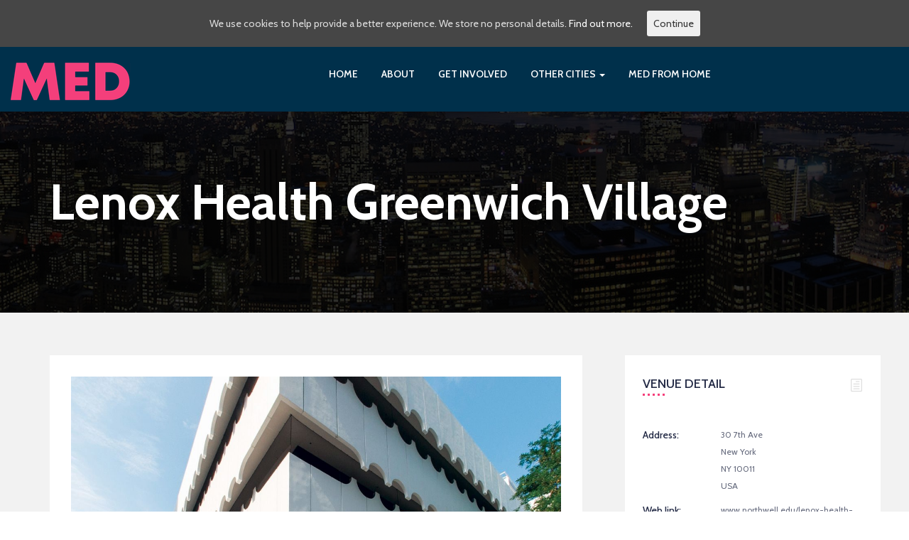

--- FILE ---
content_type: text/html; charset=UTF-8
request_url: https://medtoronto.org/venue/lenox-health-greenwich-village-2/
body_size: 14144
content:
<!DOCTYPE html>
<html lang="en-US" >

<head>
    <meta http-equiv="Content-Type" content="text/html; charset=UTF-8" />
    <link rel="profile" href="https://gmpg.org/xfn/11">
    <link rel="pingback" href="https://medtoronto.org/xmlrpc.php">
    <meta http-equiv="X-UA-Compatible" content="IE=edge">
    <meta name="viewport" content="width=device-width, initial-scale=1, maximum-scale=1, user-scalable=0"/>
    
            <title>Lenox Health Greenwich Village &#8211; MED Festival Toronto</title>
<meta name='robots' content='max-image-preview:large' />
<link rel='dns-prefetch' href='//fonts.googleapis.com' />
<link rel="alternate" type="application/rss+xml" title="MED Festival Toronto &raquo; Feed" href="https://medtoronto.org/feed/" />
<link rel="alternate" type="application/rss+xml" title="MED Festival Toronto &raquo; Comments Feed" href="https://medtoronto.org/comments/feed/" />
<!-- This site uses the Google Analytics by MonsterInsights plugin v7.10.0 - Using Analytics tracking - https://www.monsterinsights.com/ -->
<script type="text/javascript" data-cfasync="false">
	var mi_version         = '7.10.0';
	var mi_track_user      = true;
	var mi_no_track_reason = '';
	
	var disableStr = 'ga-disable-UA-145264325-1';

	/* Function to detect opted out users */
	function __gaTrackerIsOptedOut() {
		return document.cookie.indexOf(disableStr + '=true') > -1;
	}

	/* Disable tracking if the opt-out cookie exists. */
	if ( __gaTrackerIsOptedOut() ) {
		window[disableStr] = true;
	}

	/* Opt-out function */
	function __gaTrackerOptout() {
	  document.cookie = disableStr + '=true; expires=Thu, 31 Dec 2099 23:59:59 UTC; path=/';
	  window[disableStr] = true;
	}
	
	if ( mi_track_user ) {
		(function(i,s,o,g,r,a,m){i['GoogleAnalyticsObject']=r;i[r]=i[r]||function(){
			(i[r].q=i[r].q||[]).push(arguments)},i[r].l=1*new Date();a=s.createElement(o),
			m=s.getElementsByTagName(o)[0];a.async=1;a.src=g;m.parentNode.insertBefore(a,m)
		})(window,document,'script','//www.google-analytics.com/analytics.js','__gaTracker');

		__gaTracker('create', 'UA-145264325-1', 'auto');
		__gaTracker('set', 'forceSSL', true);
		__gaTracker('require', 'displayfeatures');
		__gaTracker('send','pageview');
	} else {
		console.log( "" );
		(function() {
			/* https://developers.google.com/analytics/devguides/collection/analyticsjs/ */
			var noopfn = function() {
				return null;
			};
			var noopnullfn = function() {
				return null;
			};
			var Tracker = function() {
				return null;
			};
			var p = Tracker.prototype;
			p.get = noopfn;
			p.set = noopfn;
			p.send = noopfn;
			var __gaTracker = function() {
				var len = arguments.length;
				if ( len === 0 ) {
					return;
				}
				var f = arguments[len-1];
				if ( typeof f !== 'object' || f === null || typeof f.hitCallback !== 'function' ) {
					console.log( 'Not running function __gaTracker(' + arguments[0] + " ....) because you are not being tracked. " + mi_no_track_reason );
					return;
				}
				try {
					f.hitCallback();
				} catch (ex) {

				}
			};
			__gaTracker.create = function() {
				return new Tracker();
			};
			__gaTracker.getByName = noopnullfn;
			__gaTracker.getAll = function() {
				return [];
			};
			__gaTracker.remove = noopfn;
			window['__gaTracker'] = __gaTracker;
					})();
		}
</script>
<!-- / Google Analytics by MonsterInsights -->
<script type="text/javascript">
window._wpemojiSettings = {"baseUrl":"https:\/\/s.w.org\/images\/core\/emoji\/14.0.0\/72x72\/","ext":".png","svgUrl":"https:\/\/s.w.org\/images\/core\/emoji\/14.0.0\/svg\/","svgExt":".svg","source":{"concatemoji":"https:\/\/medtoronto.org\/wp-includes\/js\/wp-emoji-release.min.js?ver=6.2.8"}};
/*! This file is auto-generated */
!function(e,a,t){var n,r,o,i=a.createElement("canvas"),p=i.getContext&&i.getContext("2d");function s(e,t){p.clearRect(0,0,i.width,i.height),p.fillText(e,0,0);e=i.toDataURL();return p.clearRect(0,0,i.width,i.height),p.fillText(t,0,0),e===i.toDataURL()}function c(e){var t=a.createElement("script");t.src=e,t.defer=t.type="text/javascript",a.getElementsByTagName("head")[0].appendChild(t)}for(o=Array("flag","emoji"),t.supports={everything:!0,everythingExceptFlag:!0},r=0;r<o.length;r++)t.supports[o[r]]=function(e){if(p&&p.fillText)switch(p.textBaseline="top",p.font="600 32px Arial",e){case"flag":return s("\ud83c\udff3\ufe0f\u200d\u26a7\ufe0f","\ud83c\udff3\ufe0f\u200b\u26a7\ufe0f")?!1:!s("\ud83c\uddfa\ud83c\uddf3","\ud83c\uddfa\u200b\ud83c\uddf3")&&!s("\ud83c\udff4\udb40\udc67\udb40\udc62\udb40\udc65\udb40\udc6e\udb40\udc67\udb40\udc7f","\ud83c\udff4\u200b\udb40\udc67\u200b\udb40\udc62\u200b\udb40\udc65\u200b\udb40\udc6e\u200b\udb40\udc67\u200b\udb40\udc7f");case"emoji":return!s("\ud83e\udef1\ud83c\udffb\u200d\ud83e\udef2\ud83c\udfff","\ud83e\udef1\ud83c\udffb\u200b\ud83e\udef2\ud83c\udfff")}return!1}(o[r]),t.supports.everything=t.supports.everything&&t.supports[o[r]],"flag"!==o[r]&&(t.supports.everythingExceptFlag=t.supports.everythingExceptFlag&&t.supports[o[r]]);t.supports.everythingExceptFlag=t.supports.everythingExceptFlag&&!t.supports.flag,t.DOMReady=!1,t.readyCallback=function(){t.DOMReady=!0},t.supports.everything||(n=function(){t.readyCallback()},a.addEventListener?(a.addEventListener("DOMContentLoaded",n,!1),e.addEventListener("load",n,!1)):(e.attachEvent("onload",n),a.attachEvent("onreadystatechange",function(){"complete"===a.readyState&&t.readyCallback()})),(e=t.source||{}).concatemoji?c(e.concatemoji):e.wpemoji&&e.twemoji&&(c(e.twemoji),c(e.wpemoji)))}(window,document,window._wpemojiSettings);
</script>
<style type="text/css">
img.wp-smiley,
img.emoji {
	display: inline !important;
	border: none !important;
	box-shadow: none !important;
	height: 1em !important;
	width: 1em !important;
	margin: 0 0.07em !important;
	vertical-align: -0.1em !important;
	background: none !important;
	padding: 0 !important;
}
</style>
	<link rel='stylesheet' id='wp-block-library-css' href='https://medtoronto.org/wp-includes/css/dist/block-library/style.min.css?ver=6.2.8' type='text/css' media='all' />
<link rel='stylesheet' id='classic-theme-styles-css' href='https://medtoronto.org/wp-includes/css/classic-themes.min.css?ver=6.2.8' type='text/css' media='all' />
<style id='global-styles-inline-css' type='text/css'>
body{--wp--preset--color--black: #000000;--wp--preset--color--cyan-bluish-gray: #abb8c3;--wp--preset--color--white: #ffffff;--wp--preset--color--pale-pink: #f78da7;--wp--preset--color--vivid-red: #cf2e2e;--wp--preset--color--luminous-vivid-orange: #ff6900;--wp--preset--color--luminous-vivid-amber: #fcb900;--wp--preset--color--light-green-cyan: #7bdcb5;--wp--preset--color--vivid-green-cyan: #00d084;--wp--preset--color--pale-cyan-blue: #8ed1fc;--wp--preset--color--vivid-cyan-blue: #0693e3;--wp--preset--color--vivid-purple: #9b51e0;--wp--preset--gradient--vivid-cyan-blue-to-vivid-purple: linear-gradient(135deg,rgba(6,147,227,1) 0%,rgb(155,81,224) 100%);--wp--preset--gradient--light-green-cyan-to-vivid-green-cyan: linear-gradient(135deg,rgb(122,220,180) 0%,rgb(0,208,130) 100%);--wp--preset--gradient--luminous-vivid-amber-to-luminous-vivid-orange: linear-gradient(135deg,rgba(252,185,0,1) 0%,rgba(255,105,0,1) 100%);--wp--preset--gradient--luminous-vivid-orange-to-vivid-red: linear-gradient(135deg,rgba(255,105,0,1) 0%,rgb(207,46,46) 100%);--wp--preset--gradient--very-light-gray-to-cyan-bluish-gray: linear-gradient(135deg,rgb(238,238,238) 0%,rgb(169,184,195) 100%);--wp--preset--gradient--cool-to-warm-spectrum: linear-gradient(135deg,rgb(74,234,220) 0%,rgb(151,120,209) 20%,rgb(207,42,186) 40%,rgb(238,44,130) 60%,rgb(251,105,98) 80%,rgb(254,248,76) 100%);--wp--preset--gradient--blush-light-purple: linear-gradient(135deg,rgb(255,206,236) 0%,rgb(152,150,240) 100%);--wp--preset--gradient--blush-bordeaux: linear-gradient(135deg,rgb(254,205,165) 0%,rgb(254,45,45) 50%,rgb(107,0,62) 100%);--wp--preset--gradient--luminous-dusk: linear-gradient(135deg,rgb(255,203,112) 0%,rgb(199,81,192) 50%,rgb(65,88,208) 100%);--wp--preset--gradient--pale-ocean: linear-gradient(135deg,rgb(255,245,203) 0%,rgb(182,227,212) 50%,rgb(51,167,181) 100%);--wp--preset--gradient--electric-grass: linear-gradient(135deg,rgb(202,248,128) 0%,rgb(113,206,126) 100%);--wp--preset--gradient--midnight: linear-gradient(135deg,rgb(2,3,129) 0%,rgb(40,116,252) 100%);--wp--preset--duotone--dark-grayscale: url('#wp-duotone-dark-grayscale');--wp--preset--duotone--grayscale: url('#wp-duotone-grayscale');--wp--preset--duotone--purple-yellow: url('#wp-duotone-purple-yellow');--wp--preset--duotone--blue-red: url('#wp-duotone-blue-red');--wp--preset--duotone--midnight: url('#wp-duotone-midnight');--wp--preset--duotone--magenta-yellow: url('#wp-duotone-magenta-yellow');--wp--preset--duotone--purple-green: url('#wp-duotone-purple-green');--wp--preset--duotone--blue-orange: url('#wp-duotone-blue-orange');--wp--preset--font-size--small: 13px;--wp--preset--font-size--medium: 20px;--wp--preset--font-size--large: 36px;--wp--preset--font-size--x-large: 42px;--wp--preset--spacing--20: 0.44rem;--wp--preset--spacing--30: 0.67rem;--wp--preset--spacing--40: 1rem;--wp--preset--spacing--50: 1.5rem;--wp--preset--spacing--60: 2.25rem;--wp--preset--spacing--70: 3.38rem;--wp--preset--spacing--80: 5.06rem;--wp--preset--shadow--natural: 6px 6px 9px rgba(0, 0, 0, 0.2);--wp--preset--shadow--deep: 12px 12px 50px rgba(0, 0, 0, 0.4);--wp--preset--shadow--sharp: 6px 6px 0px rgba(0, 0, 0, 0.2);--wp--preset--shadow--outlined: 6px 6px 0px -3px rgba(255, 255, 255, 1), 6px 6px rgba(0, 0, 0, 1);--wp--preset--shadow--crisp: 6px 6px 0px rgba(0, 0, 0, 1);}:where(.is-layout-flex){gap: 0.5em;}body .is-layout-flow > .alignleft{float: left;margin-inline-start: 0;margin-inline-end: 2em;}body .is-layout-flow > .alignright{float: right;margin-inline-start: 2em;margin-inline-end: 0;}body .is-layout-flow > .aligncenter{margin-left: auto !important;margin-right: auto !important;}body .is-layout-constrained > .alignleft{float: left;margin-inline-start: 0;margin-inline-end: 2em;}body .is-layout-constrained > .alignright{float: right;margin-inline-start: 2em;margin-inline-end: 0;}body .is-layout-constrained > .aligncenter{margin-left: auto !important;margin-right: auto !important;}body .is-layout-constrained > :where(:not(.alignleft):not(.alignright):not(.alignfull)){max-width: var(--wp--style--global--content-size);margin-left: auto !important;margin-right: auto !important;}body .is-layout-constrained > .alignwide{max-width: var(--wp--style--global--wide-size);}body .is-layout-flex{display: flex;}body .is-layout-flex{flex-wrap: wrap;align-items: center;}body .is-layout-flex > *{margin: 0;}:where(.wp-block-columns.is-layout-flex){gap: 2em;}.has-black-color{color: var(--wp--preset--color--black) !important;}.has-cyan-bluish-gray-color{color: var(--wp--preset--color--cyan-bluish-gray) !important;}.has-white-color{color: var(--wp--preset--color--white) !important;}.has-pale-pink-color{color: var(--wp--preset--color--pale-pink) !important;}.has-vivid-red-color{color: var(--wp--preset--color--vivid-red) !important;}.has-luminous-vivid-orange-color{color: var(--wp--preset--color--luminous-vivid-orange) !important;}.has-luminous-vivid-amber-color{color: var(--wp--preset--color--luminous-vivid-amber) !important;}.has-light-green-cyan-color{color: var(--wp--preset--color--light-green-cyan) !important;}.has-vivid-green-cyan-color{color: var(--wp--preset--color--vivid-green-cyan) !important;}.has-pale-cyan-blue-color{color: var(--wp--preset--color--pale-cyan-blue) !important;}.has-vivid-cyan-blue-color{color: var(--wp--preset--color--vivid-cyan-blue) !important;}.has-vivid-purple-color{color: var(--wp--preset--color--vivid-purple) !important;}.has-black-background-color{background-color: var(--wp--preset--color--black) !important;}.has-cyan-bluish-gray-background-color{background-color: var(--wp--preset--color--cyan-bluish-gray) !important;}.has-white-background-color{background-color: var(--wp--preset--color--white) !important;}.has-pale-pink-background-color{background-color: var(--wp--preset--color--pale-pink) !important;}.has-vivid-red-background-color{background-color: var(--wp--preset--color--vivid-red) !important;}.has-luminous-vivid-orange-background-color{background-color: var(--wp--preset--color--luminous-vivid-orange) !important;}.has-luminous-vivid-amber-background-color{background-color: var(--wp--preset--color--luminous-vivid-amber) !important;}.has-light-green-cyan-background-color{background-color: var(--wp--preset--color--light-green-cyan) !important;}.has-vivid-green-cyan-background-color{background-color: var(--wp--preset--color--vivid-green-cyan) !important;}.has-pale-cyan-blue-background-color{background-color: var(--wp--preset--color--pale-cyan-blue) !important;}.has-vivid-cyan-blue-background-color{background-color: var(--wp--preset--color--vivid-cyan-blue) !important;}.has-vivid-purple-background-color{background-color: var(--wp--preset--color--vivid-purple) !important;}.has-black-border-color{border-color: var(--wp--preset--color--black) !important;}.has-cyan-bluish-gray-border-color{border-color: var(--wp--preset--color--cyan-bluish-gray) !important;}.has-white-border-color{border-color: var(--wp--preset--color--white) !important;}.has-pale-pink-border-color{border-color: var(--wp--preset--color--pale-pink) !important;}.has-vivid-red-border-color{border-color: var(--wp--preset--color--vivid-red) !important;}.has-luminous-vivid-orange-border-color{border-color: var(--wp--preset--color--luminous-vivid-orange) !important;}.has-luminous-vivid-amber-border-color{border-color: var(--wp--preset--color--luminous-vivid-amber) !important;}.has-light-green-cyan-border-color{border-color: var(--wp--preset--color--light-green-cyan) !important;}.has-vivid-green-cyan-border-color{border-color: var(--wp--preset--color--vivid-green-cyan) !important;}.has-pale-cyan-blue-border-color{border-color: var(--wp--preset--color--pale-cyan-blue) !important;}.has-vivid-cyan-blue-border-color{border-color: var(--wp--preset--color--vivid-cyan-blue) !important;}.has-vivid-purple-border-color{border-color: var(--wp--preset--color--vivid-purple) !important;}.has-vivid-cyan-blue-to-vivid-purple-gradient-background{background: var(--wp--preset--gradient--vivid-cyan-blue-to-vivid-purple) !important;}.has-light-green-cyan-to-vivid-green-cyan-gradient-background{background: var(--wp--preset--gradient--light-green-cyan-to-vivid-green-cyan) !important;}.has-luminous-vivid-amber-to-luminous-vivid-orange-gradient-background{background: var(--wp--preset--gradient--luminous-vivid-amber-to-luminous-vivid-orange) !important;}.has-luminous-vivid-orange-to-vivid-red-gradient-background{background: var(--wp--preset--gradient--luminous-vivid-orange-to-vivid-red) !important;}.has-very-light-gray-to-cyan-bluish-gray-gradient-background{background: var(--wp--preset--gradient--very-light-gray-to-cyan-bluish-gray) !important;}.has-cool-to-warm-spectrum-gradient-background{background: var(--wp--preset--gradient--cool-to-warm-spectrum) !important;}.has-blush-light-purple-gradient-background{background: var(--wp--preset--gradient--blush-light-purple) !important;}.has-blush-bordeaux-gradient-background{background: var(--wp--preset--gradient--blush-bordeaux) !important;}.has-luminous-dusk-gradient-background{background: var(--wp--preset--gradient--luminous-dusk) !important;}.has-pale-ocean-gradient-background{background: var(--wp--preset--gradient--pale-ocean) !important;}.has-electric-grass-gradient-background{background: var(--wp--preset--gradient--electric-grass) !important;}.has-midnight-gradient-background{background: var(--wp--preset--gradient--midnight) !important;}.has-small-font-size{font-size: var(--wp--preset--font-size--small) !important;}.has-medium-font-size{font-size: var(--wp--preset--font-size--medium) !important;}.has-large-font-size{font-size: var(--wp--preset--font-size--large) !important;}.has-x-large-font-size{font-size: var(--wp--preset--font-size--x-large) !important;}
.wp-block-navigation a:where(:not(.wp-element-button)){color: inherit;}
:where(.wp-block-columns.is-layout-flex){gap: 2em;}
.wp-block-pullquote{font-size: 1.5em;line-height: 1.6;}
</style>
<link rel='stylesheet' id='contact-form-7-css' href='https://medtoronto.org/wp-content/plugins/contact-form-7/includes/css/styles.css?ver=5.0.5' type='text/css' media='all' />
<link rel='stylesheet' id='datetimepicker_css-css' href='https://medtoronto.org/wp-content/plugins/ova-events-manager/assets/libs/datetimepicker/jquery.datetimepicker.css' type='text/css' media='all' />
<link rel='stylesheet' id='owlcarousel-css' href='https://medtoronto.org/wp-content/plugins/ova-events-manager//assets/libs/owlcarousel2/assets/owl.carousel.min.css' type='text/css' media='all' />
<link rel='stylesheet' id='slick_main-css' href='https://medtoronto.org/wp-content/plugins/ova-events-manager/assets/libs/slick/slick.css' type='text/css' media='all' />
<link rel='stylesheet' id='slick_theme-css' href='https://medtoronto.org/wp-content/plugins/ova-events-manager/assets/libs/slick/slick-theme.css' type='text/css' media='all' />
<link rel='stylesheet' id='ovaem_style-css' href='https://medtoronto.org/wp-content/plugins/ova-events-manager/assets/css/frontend/ovaem_style.min.css' type='text/css' media='all' />
<link rel='stylesheet' id='cookie-consent-style-css' href='https://medtoronto.org/wp-content/plugins/uk-cookie-consent/assets/css/style.css?ver=6.2.8' type='text/css' media='all' />
<link rel='stylesheet' id='parent-style-css' href='https://medtoronto.org/wp-content/themes/em4u/style.css?ver=6.2.8' type='text/css' media='all' />
<link rel='stylesheet' id='em4u-fonts-css' href='//fonts.googleapis.com/css?family=Cabin%3A100%2C200%2C300%2C400%2C500%2C600%2C700%2C800%2C900%22&#038;subset=latin%2Clatin-ext' type='text/css' media='all' />
<link rel='stylesheet' id='bootstrap-css' href='https://medtoronto.org/wp-content/themes/em4u/assets/plugins/bootstrap-3.3.7-dist/css/bootstrap.min.css' type='text/css' media='all' />
<link rel='stylesheet' id='font-awesome-css' href='https://medtoronto.org/wp-content/plugins/js_composer/assets/lib/bower/font-awesome/css/font-awesome.min.css?ver=6.0.3' type='text/css' media='all' />
<link rel='stylesheet' id='eleganticons-css' href='https://medtoronto.org/wp-content/themes/em4u/assets/plugins/eleganticons/style.css' type='text/css' media='all' />
<link rel='stylesheet' id='flaticon-css' href='https://medtoronto.org/wp-content/themes/em4u/assets/plugins/flaticon/flaticon.css' type='text/css' media='all' />
<link rel='stylesheet' id='prettyphoto-css' href='https://medtoronto.org/wp-content/plugins/js_composer/assets/lib/prettyphoto/css/prettyPhoto.min.css?ver=6.0.3' type='text/css' media='all' />
<link rel='stylesheet' id='bootstrap-select-css' href='https://medtoronto.org/wp-content/themes/em4u/assets/plugins/bootstrap-select/css/bootstrap-select.min.css' type='text/css' media='all' />
<link rel='stylesheet' id='em4u-default-css' href='https://medtoronto.org/wp-content/themes/em4u/assets/css/default.min.css' type='text/css' media='all' />
<link rel='stylesheet' id='em4u-theme-css' href='https://medtoronto.org/wp-content/themes/em4u/assets/css/theme.min.css' type='text/css' media='all' />
<link rel='stylesheet' id='em4u-responsive-css' href='https://medtoronto.org/wp-content/themes/em4u/assets/css/responsive.min.css' type='text/css' media='all' />
<link rel='stylesheet' id='em4u-style-css' href='https://medtoronto.org/wp-content/themes/em4u-child/style.css' type='text/css' media='all' />
<style id='em4u-style-inline-css' type='text/css'>


    body{
      font-family: Cabin, sans-serif;
    }

    /* Header Version */
    
    
    .ova_header.ovatheme_header_v3 .scroll_fixed,
    .ova_header.ovatheme_header_v2 .scroll_fixed,
    .ovatheme_header_v1 .wrap_menu_logo{
        background-color: rgba( 0,48,75, 1 );
    }

    .ova_header.ovatheme_header_v4.fixed.shrink .scroll_fixed,
    .ova_header.ovatheme_header_v3.fixed.shrink .scroll_fixed,
    .ova_header.ovatheme_header_v2.fixed.shrink .scroll_fixed,
    .ovatheme_header_v1.ova_header.fixed.shrink .wrap_menu_logo{
        background-color: rgba( 0,48,75, 1 );
    }


    header.ova_header ul.navbar-nav>li>a{
        color: #ffffff;
    }
    header.ova_header.fixed.shrink ul.navbar-nav>li>a{
        color: #ffffff;
    }

    .ovatheme_header_v4 .ova-menu #ovatheme_header_v4 ul.nav>li>a,
    .ovatheme_header_v3.bg_heading .ova-menu nav.navbar>ul>li>a,
    .ovatheme_header_v2.bg_heading .ova-menu ul.navbar-nav>li>a,
    .ovatheme_header_v1.bg_heading .ova-menu ul.navbar-nav>li>a{
        color: #ffffff;   
    }

    .ovatheme_header_v4.bg_heading.fixed.shrink .ova-menu #ovatheme_header_v4 ul.nav>li>a,
    .ovatheme_header_v3.bg_heading.fixed.shrink .ova-menu nav.navbar>ul>li > a,
    .ovatheme_header_v2.bg_heading.fixed.shrink .ova-menu ul.navbar-nav>li>a,
    .ovatheme_header_v1.bg_heading.fixed.shrink .ova-menu ul.navbar-nav>li>a{
        color: #ffffff;   
    }

    .ovatheme_header_v4 .ova-menu #ovatheme_header_v4 ul.nav > li .dropdown-menu li a:hover,
    .ova_header ul.nav > li > a:hover{
        color: #f53f7b!important;
    }
    
    a{
     color: #f53f7b;    
    }



    nav.navbar li.active>a{
      color: #f53f7b!important;
    }
    a:hover{
     color: #f53f7b; 
    }

    .ova-account a.ova_icon_open,
    .ovaem_search_event form input.ovame_submit:hover,
    .ova_search_v1.ovaem_search_event .ovaem_submit input:hover,
    .ovaem_search_event .ovaem_submit input:hover,
    .ovaem_events_filter .ovaem_events_filter_nav li.current a,
    .ovaem_events_filter .ovaem_events_filter_nav li a:hover,
    .ovaem_events_filter .ovaem_events_filter_content .ova-item:hover .wrap_content .more_detail .btn_link,
    .ovaem_events_filter .ovaem_events_filter_nav.style4 li.current a,
    footer.footer_v3 .wrap_top .subcribe .ova_mailchimp input.submit,
    .ovame_tickets .wrap_tickets .wrap_content .ovaem_register .ova-btn:hover,
    .ovaem_archives_event.list .ovaem_search .ovaem_search_event input, 
    .ovaem_archives_event.list .ovaem_search .ovaem_search_event select, 
    .ovaem_archives_event.list .ovaem_search .ovaem_search_event .btn.dropdown-toggle,
    .pagination-wrapper .pagination>li.active a, .pagination-wrapper .pagination>li>a:focus, 
    .pagination-wrapper .pagination>li>a:hover, .pagination-wrapper .pagination>li>span,
    .ova-btn.ova-btn-main-color:hover,
    .ovaem_events_pagination.clearfix ul.pagination li.active a
    { 
      border-color: #f53f7b; 
    }
    
    
    
    .ovaem_events_filter .ovaem_events_filter_content .ova-item.style2 .wrap_content .venue i,
    .venues_slider .item .address span.icon i,
    .ova_service .icon,
    .ova_speaker_list_wrap .ova_speaker_list .content .job,
    .ova_speaker_list_wrap.style2 .ova_speaker_list:hover .content .job,
    .ova_speaker_list_wrap.style4 .ova_speaker_list:hover .content .wrap_info .job,
    .ova_map1 .content .info i,
    .ovaem_schedule .wrap_content .content_side .speaker_info .speaker_job,
    ul.ovaem_list_categories_widget li a:hover,
    .ovaem_list_events_widget ul li h3.widget_title a:hover,
    .ovaem_single_speaker .content .job,
    .ovaem_general_sidebar .widget.widget_categories ul li a:hover,
    .ova_venue_item .content .address i,
    .event_gallery_v1 .item .info .date,
    .woocommerce .ovaem_general_sidebar .widget.widget_product_categories ul li a:hover,
    .event_info .icon,
    .ovaem_schedule_single_event .ovaem_schedule .wrap_content .content_side .speaker_info .speaker_job,
    .ovaem_events_list .info .venue span i,
    .ovaem_general_sidebar .widget ul li a:hover,
    .ovaem_events_filter .ovaem_events_filter_content .ova-item .wrap_content .status,
    .ovaem_events_list .ova_thumbnail .event_status
    { 
      color: #f53f7b;
    }
    
    .ovaem_events_filter .ovaem_events_filter_content .ova-item.style3 .ova_thumbnail .venue span i,
    .ova_box .num,
    .ovaem_events_filter .ovaem_events_filter_content .ova-item:hover .time,
    .ova-account a.ova_icon_open:hover i,
    .ova_service:hover,
    .ovaem_events_filter .ovaem_events_filter_nav li.current a,
    .ovaem_events_filter .ovaem_events_filter_nav li a:hover,
    .ovaem_search_event form input.ovame_submit:hover,
    .ova_search_v1.ovaem_search_event .ovaem_submit input:hover,
    .ovaem_search_event .ovaem_submit input:hover,
    .ova_blog .content:hover .ova_media a,
    footer.footer_v2 .subcribe .ova_mailchimp input.submit,
    .ovame_tickets .wrap_tickets .wrap_content .ovaem_register .ova-btn:hover,
    .event_single_related,
    .events_sidebar .event_widget.widget_ovaem_search_event_widget,
    .ovaem_archives_event.grid_sidebar .events_sidebar .event_widget.widget_ovaem_search_event_widget,
    .pagination-wrapper .pagination>li.active a, .pagination-wrapper .pagination>li>a:focus,
    .pagination-wrapper .pagination>li>a:hover, .pagination-wrapper .pagination>li>span,
    .ova-woo-shop .shop_archives .woocommerce-pagination li span,
    .woocommerce .coupon input.button,
    #scrollUp:hover,
    .ovaem-slider-events .item .read_more,
    .ova-btn.ova-btn-main-color:hover,
    .ovaem_events_pagination.clearfix ul.pagination li.active a
    {
      background-color: #f53f7b;
    }

    
    


    .ova-account a.ova_icon_key,
    .main_slider_v1 .item .caption h3.sub_title,
    .ovaem_search_event form input.ovame_submit,
    .ova_search_v1.ovaem_search_event .ovaem_submit input,
    .ovaem_search_event .ovaem_submit input,
    .ovaem-slider-events .slick-next,
    .ovaem-slider-events .slick-prev,
    .ova_speaker_list_wrap.style2 .ova_speaker_list .content ul.social li a:hover,
    .ova_speaker_list_wrap.style2 .ova_speaker_list .wrap_img ul.social li a:hover,
    footer.footer_v2 .social ul li a:hover,
    .ovaem_archives_event.list .ovaem_search .ovaem_search_event .ovaem_submit input:hover,
    .events_sidebar .event_widget.widget_ovaem_search_event_widget input.ovame_submit,
    .ovaem_event_tags_widget a:hover,
    .ovaem_archives_event.grid_sidebar .events_sidebar .event_widget .ovaem_event_tags_widget a:hover,
    .ovaem_regsiter_event form .ova_register_event:hover,
    .ovaem_blog_page .post-wrap .post-meta .right_side .post-footer a:hover,
    .widget.widget_tag_cloud .tagcloud a:hover,
    .ovaem_blog_page.list_two .post-wrap .read_more .post-readmore a:hover,
    #commentform #submit.submit,
    .widget.widget_product_tag_cloud .tagcloud a:hover,
    .ova-btn.ova-btn-main-color,
    .ova-btn.ova-btn-white:hover,
    .ova-btn:hover,
    .event_contact .submit .wpcf7-submit
    { 
      border-color: #f53f7b; 
    }
    
    

    .ova_search_v1.ovaem_search_event .ovaem_submit input,
    .ovaem_search_event .ovaem_submit input,
    .ovaem_search_event form input.ovame_submit,
    .ova-account a.ova_icon_key:hover i,
    .ovatheme_header_v3.bg_heading .ova-top .item_top .ova-login,
    .ova_heading .sub_title:after,
    .ovaem_events_filter .ovaem_events_filter_content .time,
    .ovaem_events_filter .ovaem_events_filter_content .ova-item.style2:hover .ova_thumbnail .time,
    .ova_box.style2 .wrap_content .desc:after,
    .venues_slider .owl-controls .owl-dot.active,
    .ova_speaker_list_wrap .ova_speaker_list .content .trig,
    .ova_speaker_list_wrap.style2 .ova_speaker_list .content ul.social li a:hover,
    .ova_speaker_list_wrap.style2 .ova_speaker_list .wrap_img ul.social li a:hover,
    .ova_blog .content .ova_media a,
    .owl-controls .owl-dot.active,
    footer.footer_v2 .ova_mailchimp .info:after,
    footer.footer_v2 .subcribe .ova_mailchimp .info:after,
    .ova_single_event .tab_content .wrap_nav ul.nav li.active a span,
    .ovaem_archives_event.list .ovaem_search .ovaem_search_event .ovaem_submit input:hover,
    .ovaem_events_list .ova_thumbnail .price,
    .ovaem_events_list.sidebar .info .more_detail a span,
    .events_sidebar .event_widget.widget_ovaem_search_event_widget input.ovame_submit,
    .ovaem_regsiter_event form .ova_register_event:hover,
    .ovaem_blog_page .post-wrap .post-meta .right_side .post-footer a:hover,
    .widget.widget_tag_cloud .tagcloud a:hover,
    .ovaem_blog_page.list_two .post-wrap .read_more .post-readmore a:hover,
    #commentform #submit.submit,
    .ovaem_schedule_single_event .ovaem_schedule ul li.active a,
    li.ova-megamenu ul.ova-mega-menu li h5.title:after,
    .ova-menu li.ova-megamenu ul.ova-mega-menu .ovaem_slider_events_two a.ova-btn,
    .widget.widget_product_tag_cloud .tagcloud a:hover,
    .woocommerce .widget_price_filter .ui-slider .ui-slider-range,
    .woocommerce .widget_price_filter .ui-slider .ui-slider-handle,
    .woocommerce span.onsale,
    .woocommerce.single-product .cart .button,
    .woocommerce.single-product .woocommerce-tabs ul.tabs li.active a:after,
    #scrollUp,
    .ovaem_events_filter .ovaem_events_filter_content .ova-item .time,
    ul li.ova-megamenu ul.ova-mega-menu li h5.title:after,
    footer.footer_v1 .wrap_widget h4.widget-title:after,
    .ova_heading_v3 span,
    .ova-btn.ova-btn-main-color,
    footer.footer_v3 h4.widget-title:after,
    .ova-btn.ova-btn-white:hover,
    .ova-btn:hover,
    .events_sidebar .event_widget h3.title span,
    .event_contact .submit .wpcf7-submit,
    .contact_info .icon,
    .ovaem_general_sidebar .widget h3.title span,
    #comments h4.block-title span,
    .main_slider_v1.main_slider_two .item .caption .ova_countdown_slideshow .countdown-section:nth-child(2),
    .main_slider_v1.main_slider_two .item .caption .ova_countdown_slideshow .countdown-section:nth-child(4),
    .ova_event_countdown .ova_countdown_slideshow .countdown-section:nth-child(2),
    .ova_event_countdown .ova_countdown_slideshow .countdown-section:nth-child(4)
    {
      background-color: #f53f7b;
      
    }
    


    
    .ovaem_events_filter .ovaem_events_filter_content .ova-item.style2 .wrap_content .bottom .price,
    .ovaem_events_filter .ovaem_events_filter_content .ova-item .wrap_content h2 a:hover,
    .ova_service:hover .icon,
    .ovaem_events_filter .ovaem_events_filter_content .ova-item .wrap_content .more_detail .btn_link:hover,
    .ovaem_events_filter .read_more a i,
    .ova_box .wrap_content h3 a:hover,
    .ovaem-slider-events .item h2 a:hover,
    .venues_slider .item .wrap_content h2 a:hover,
    .venues_slider .item .wrap_img .read_more a:hover,
    .ova_speaker_list_wrap .ova_speaker_list .content ul.social li a:hover,
    .ova_speaker_list_wrap .ova_speaker_list .content .title a:hover,
    .ova-btn.ova-btn-arrow:hover i,
    .ova-btn.ova-btn-arrow i,
    .ova_speaker_list_wrap.style4 .ova_speaker_list .content .wrap_info .title a:hover,
    .ova_blog .post-meta .post-date i,
    .ova_blog .post-meta .post-comment i,
    .ova_blog .content h2.title a:hover,
    footer.footer_default .social ul.social_theme li a:hover,
    footer.footer_default .copyright a:hover,
    footer.footer_v1 .wrap_bellow .social ul li a:hover,
    footer.footer_v1 .wrap_bellow .copyright a:hover,
    footer.footer_v2 .copyright a:hover,
    .ova_single_event .content .ovaem_tags span i,
    .ova_single_event .content .ovaem_tags ul li a:hover,
    .ova_single_event .content .social ul li a:hover,
    .ova_single_event .content .social span i,
    .ova_single_event .tab_content .tab-content .ovaem_schedule .wrap_content .content_side .speaker_info .speaker_title a:hover,
    .ovaem_events_filter .ovaem_events_filter_content .ova-item.style2 .wrap_content .bottom .more_detail .btn_link:hover,
    .ovaem_events_list .info .title a:hover,
    .ovaem_events_list.sidebar .info .more_detail a:hover,
    .ovaem_event_tags_widget a:hover,
    .ovaem_special_event_widget h3.widget_title a:hover,
    .ovaem_single_speaker .content .speaker_info label i,
    .ovaem_single_speaker .content .speaker_info a:hover,
    .ovaem_single_speaker .content .speaker_info.social_speaker a:hover,
    ul.breadcrumb a:hover,
    .ovaem_blog_page .post-wrap .post-media .post-categories a:hover,
    .ovaem_blog_grid_page .post-wrap .content .post-title h2 a:hover,
    .ovaem_blog_grid_page .post-wrap .content .read_more a:hover,
    .ovaem_detail_post .tags_share .tag .ovaem_tags a:hover,
    .ovaem_detail_post .tags_share .share ul.share-social-icons li a:hover,
    .ova_venue_item .content h3.title a:hover,
    li.ova-megamenu ul.ova-mega-menu li a:hover,
    .ovatheme_header_v1 .ova-menu ul.navbar-nav li .dropdown-menu li a:hover,
    .ovatheme_header_v2 .ova-menu ul.navbar-nav li .dropdown-menu li a:hover,
    .ovatheme_header_v3 .ova-menu ul.navbar-nav li .dropdown-menu li a:hover,
    .ovatheme_header_v4 .ova-menu #ovatheme_header_v4 ul.nav > li .dropdown-menu li a:hover,
    .ova-menu li.ova-megamenu ul.ova-mega-menu .ovaem_slider_events_two .event_content h2.title a:hover,
    .ovaem_slider_events_two .event_content .wrap_date_venue i,
    .ovaem_slider_events_two .owl-controls .owl-next:hover, 
    .ovaem_slider_events_two .owl-controls .owl-prev:hover,
    .ova-woo-shop .shop_archives a h2.woocommerce-loop-product__title:hover,
    .woocommerce.single-product .woocommerce-tabs .woocommerce-Tabs-panel #review_form_wrapper #review_form .comment-form-rating p.stars a,
    .woocommerce.single-product .woocommerce-tabs .woocommerce-Tabs-panel .woocommerce-Reviews ol.commentlist .star-rating span,
    .banner_one .event_icon i,
    .ovaem_blog_page .post-wrap .post-title h2 a:hover,
    .ovaem_blog_page .post-wrap .post-meta .left_side .post-date i,
    .ovaem_blog_page .post-wrap .post-meta .left_side .comment i,
    .ovaem_detail_post .post-meta .post-meta-content .comment .left i,
    .ovaem_detail_post .post-meta .post-meta-content .post-date .left i,
    .ovaem_detail_post .tags_share .tag .ovaem_tags i,
    .woocommerce .related.products .product .ova_rating .star-rating,
    .woocommerce .woocommerce-product-rating .star-rating,
    .main_slider_v1 .item .caption .slider_date .box i
    { 
      color: #f53f7b; 
    }
    
    
    .ova_speaker_list_wrap .ova_speaker_list:hover .content
    {
      background-color: rgba( 245,63,123, 0.9 );
    }
    .ova_speaker_list_wrap .ova_speaker_list:hover .content:before{
      border-bottom-color: rgba( 245,63,123, 0.9 );
    }

    .dropdown-menu>li>a:hover{ color: #f53f7b!important; }
    .ovatheme_header_v3 .ova-bg-heading .bg_cover{
      background-color: rgba( 245,63,123, 0.9 )!important;
    }
    .ovatheme_header_v3.bg_heading .ova-menu{ border-bottom: 1px solid rgba(255, 255, 255, 0.15); }
    .main_slider_v1 .item .caption h3.sub_title::after{
      border-bottom-color: #f53f7b;
    }
    .ovaem_events_filter .ovaem_events_filter_content .ova-item.style3 .ova_thumbnail .venue span{
      background-color: rgba( 245,63,123, 0.5 );
    }
    .ovaem_events_filter .ovaem_events_filter_nav.style3 li a:hover,
    .ovaem_events_filter .ovaem_events_filter_nav.style3 li.current a{
      border-bottom-color: #f53f7b;
    }
    .ovaem-slider-events .item .read_more{ background-color: rgba( 245,63,123, 0.9 ); }
    .ovaem-slider-events .item .read_more:hover{ background-color: rgba( 245,63,123, 0.9 ); }

    .ovaem_schedule_single_event .ovaem_schedule ul li.active a::after{
        border-top-color: #f53f7b;
    }

    ul.ova-mega-menu li a.active,
    ul.nav li.ova_current>a{
        color: #f53f7b!important; 
    }
    .ovaem_simple_event .more_detail{
        background-color: #f53f7b;    
    }
    
    .ovaem_simple_event .more_detail:after{
        border-bottom-color: #f53f7b;
    }
    .join_event .title span{
        background-color: #f53f7b;
    }
    .woocommerce.single-product .woocommerce-tabs .woocommerce-Tabs-panel .form-submit input.submit,
    .woocommerce input.button.alt, .woocommerce input.button,
    .woocommerce .ova_cart .cart-collaterals .wc-proceed-to-checkout a,
    .woocommerce #respond input#submit.alt, .woocommerce a.button.alt, .woocommerce button.button.alt, .woocommerce input.button.alt{
        background-color: #f53f7b!important;   

    }
    .woocommerce .coupon input.button.alt:hover, .woocommerce .coupon input.button:hover,
    .woocommerce .ova_cart .cart-collaterals .wc-proceed-to-checkout a:hover,
    .woocommerce .actions input.button:hover,
    .woocommerce .actions input.button:disabled[disabled]:hover{
        color: #fff;
    }
    .woocommerce div.product .stock{
        color: #f53f7b;
    }

    .fc-event{
        background-color: #f53f7b;
        border-color: #f53f7b;
    }

    @media( max-width: 993px ){
      .ova-account a.ova_icon_open i{ color: #f53f7b!important; }
      .ova-account a.ova_icon_key i{ color: #f53f7b!important; }
    }
    @media( max-width: 767px ){
        .vc_row.search_top{
            background-color: #f53f7b!important;
        }
        .ova-btn.ova-btn-second-color{
            border-color: #f53f7b;
            background-color: #f53f7b;
            color: #fff;
        }

        .ova-btn.ova-btn-second-color:hover{
            border-color: #f53f7b;
            background-color: #f53f7b;
        }

        .ovaem_events_filter .ovaem_events_filter_content .ova-item.style1 .ova_thumbnail .time{
            background-color: #f53f7b;
        }
        .ovaem_events_filter .ovaem_events_filter_content .ova-item.style1 .wrap_content .more_detail .btn_link{
            border-color: #f53f7b;
        }
        .ova_service.style1 .read_more a{
            color: #f53f7b;   
        }
        
        .select_cat_mobile_btn ul.ovaem_events_filter_nav li:hover a, 
        .select_cat_mobile_btn ul.ovaem_events_filter_nav li.current a{
            color: #f53f7b;
        }
        .ovaem_events_filter .ovaem_events_filter_content .ova-item.style3 .wrap_content .venue_mobile span i{
            color: #f53f7b;
        }
    }
    

  
</style>
<!--[if lt IE 9]>
<link rel='stylesheet' id='vc_lte_ie9-css' href='https://medtoronto.org/wp-content/plugins/js_composer/assets/css/vc_lte_ie9.min.css?ver=6.0.3' type='text/css' media='screen' />
<![endif]-->
<link rel='stylesheet' id='js_composer_front-css' href='https://medtoronto.org/wp-content/plugins/js_composer/assets/css/js_composer.min.css?ver=6.0.3' type='text/css' media='all' />
<script type='text/javascript' id='monsterinsights-frontend-script-js-extra'>
/* <![CDATA[ */
var monsterinsights_frontend = {"js_events_tracking":"true","download_extensions":"doc,pdf,ppt,zip,xls,docx,pptx,xlsx","inbound_paths":"[]","home_url":"https:\/\/medtoronto.org","hash_tracking":"false"};
/* ]]> */
</script>
<script type='text/javascript' src='https://medtoronto.org/wp-content/plugins/google-analytics-for-wordpress/assets/js/frontend.min.js?ver=7.10.0' id='monsterinsights-frontend-script-js'></script>
<script type='text/javascript' src='https://medtoronto.org/wp-includes/js/jquery/jquery.min.js?ver=3.6.4' id='jquery-core-js'></script>
<script type='text/javascript' src='https://medtoronto.org/wp-includes/js/jquery/jquery-migrate.min.js?ver=3.4.0' id='jquery-migrate-js'></script>
<link rel="https://api.w.org/" href="https://medtoronto.org/wp-json/" /><link rel="EditURI" type="application/rsd+xml" title="RSD" href="https://medtoronto.org/xmlrpc.php?rsd" />
<link rel="wlwmanifest" type="application/wlwmanifest+xml" href="https://medtoronto.org/wp-includes/wlwmanifest.xml" />
<meta name="generator" content="WordPress 6.2.8" />
<link rel="canonical" href="https://medtoronto.org/venue/lenox-health-greenwich-village-2/" />
<link rel='shortlink' href='https://medtoronto.org/?p=3482' />
<link rel="alternate" type="application/json+oembed" href="https://medtoronto.org/wp-json/oembed/1.0/embed?url=https%3A%2F%2Fmedtoronto.org%2Fvenue%2Flenox-health-greenwich-village-2%2F" />
<link rel="alternate" type="text/xml+oembed" href="https://medtoronto.org/wp-json/oembed/1.0/embed?url=https%3A%2F%2Fmedtoronto.org%2Fvenue%2Flenox-health-greenwich-village-2%2F&#038;format=xml" />
<script type='text/javascript' data-cfasync='false'>var _mmunch = {'front': false, 'page': false, 'post': false, 'category': false, 'author': false, 'search': false, 'attachment': false, 'tag': false};_mmunch['post'] = true; _mmunch['postData'] = {"ID":3482,"post_name":"lenox-health-greenwich-village-2","post_title":"Lenox Health Greenwich Village","post_type":"venue","post_author":"1","post_status":"publish"}; _mmunch['postCategories'] = []; _mmunch['postTags'] = false; _mmunch['postAuthor'] = {"name":"ash","ID":1};</script><script data-cfasync="false" src="//a.mailmunch.co/app/v1/site.js" id="mailmunch-script" data-plugin="mc_mm" data-mailmunch-site-id="525484" async></script><style id="ctcc-css" type="text/css" media="screen">
				#catapult-cookie-bar {
					box-sizing: border-box;
					max-height: 0;
					opacity: 0;
					z-index: 99999;
					overflow: hidden;
					color: #ddd;
					position: fixed;
					left: 0;
					top: 0;
					width: 100%;
					background-color: #464646;
				}
				#catapult-cookie-bar a {
					color: #fff;
				}
				#catapult-cookie-bar .x_close span {
					background-color: ;
				}
				button#catapultCookie {
					background:;
					color: ;
					border: 0; padding: 6px 9px; border-radius: 3px;
				}
				#catapult-cookie-bar h3 {
					color: #ddd;
				}
				.has-cookie-bar #catapult-cookie-bar {
					opacity: 1;
					max-height: 999px;
					min-height: 30px;
				}</style>
    <!--[if (gte IE 9)]><!-->
    <!--script src="https://medtoronto.org/wp-content/themes/em4u/assets/plugins/iesupport/html5shiv.js"></script>
    <script src="https://medtoronto.org/wp-content/themes/em4u/assets/plugins/iesupport/respond.min.js"></script-->
    <!--<![endif]-->
  <script type="text/javascript">if (typeof ajaxurl === "undefined") {var ajaxurl = "https://medtoronto.org/wp-admin/admin-ajax.php"}</script><meta name="generator" content="Powered by WPBakery Page Builder - drag and drop page builder for WordPress."/>
<link rel="icon" href="https://medtoronto.org/wp-content/uploads/2017/10/Mplus-100x100.png" sizes="32x32" />
<link rel="icon" href="https://medtoronto.org/wp-content/uploads/2017/10/Mplus-300x300.png" sizes="192x192" />
<link rel="apple-touch-icon" href="https://medtoronto.org/wp-content/uploads/2017/10/Mplus-300x300.png" />
<meta name="msapplication-TileImage" content="https://medtoronto.org/wp-content/uploads/2017/10/Mplus-300x300.png" />
		<style type="text/css" id="wp-custom-css">
			.ova_header.ovatheme_header_v3 .scroll_fixed{
background-color: transparent;
}
footer.footer_v2{ background-color: #00304B; }
footer.footer_v2 .subcribe .ova_mailchimp .info {
    color: #00304B; 
}		</style>
		<noscript><style> .wpb_animate_when_almost_visible { opacity: 1; }</style></noscript></head>

<body class="venue-template-default single single-venue postid-3482 hide_totop wpb-js-composer js-comp-ver-6.0.3 vc_responsive" >

    <div class="ovatheme_container_wide event_header_version1 bg_white">
    	
        <header class="ova_header ovatheme_header_v1  bg_heading fixed  has_logo_mobile" >

	<div class="wrap_menu_logo ova-menu">

		<div class="ova-logo navbar-header">

			<button type="button" class="navbar-toggle collapsed" data-toggle="collapse" data-target="#ovatheme_header_v1" aria-expanded="false">
				<span class="sr-only">Toggle navigation</span>
				<span class="icon-bar"></span>
				<span class="icon-bar"></span>
				<span class="icon-bar"></span>
			</button>

	      	<a href="https://medtoronto.org/" class="navbar-brand logo">
            	            		<img src="https://medtoronto.org/wp-content/uploads/2017/10/MED-02-e1635189980697.png" alt="MED Festival Toronto">
            	            </a>

            <a href="https://medtoronto.org/" class="navbar-brand logo_scroll">
            	 <span class="blogname">MED Festival Toronto</span>            </a>

            <a href="https://medtoronto.org/" class="navbar-brand logo_mobile">
            	            		<img src="https://medtoronto.org/wp-content/uploads/2017/10/MED-mobile-logo-e1635190041157.png" alt="MED Festival Toronto">
            	            </a>

	    </div>

	      

		<div class="container collapse navbar-collapse" id="ovatheme_header_v1">
			<nav class="navbar">
			  <div class="container-fluid">
			    <!-- Brand and toggle get grouped for better mobile display -->
			    

			    <!-- Collect the nav links, forms, and other content for toggling -->
			    <div class="row" >
			      
			      <ul id="menu-temporary-top" class="nav navbar-nav"><li id="menu-item-3621" class="menu-item menu-item-type-custom menu-item-object-custom menu-item-home menu-item-3621"><a title="Home" href="https://medtoronto.org" class="">Home</a></li>
<li id="menu-item-3911" class="menu-item menu-item-type-custom menu-item-object-custom menu-item-3911"><a title="About" href="http://medfest.org" class="">About</a></li>
<li id="menu-item-3912" class="menu-item menu-item-type-custom menu-item-object-custom menu-item-3912"><a title="Get involved" href="http://medfest.org/get-involved/" class="">Get involved</a></li>
<li id="menu-item-3752" class="menu-item menu-item-type-custom menu-item-object-custom menu-item-has-children menu-item-3752 dropdown"><a title="Other cities" class="dropdown-toggle" aria-haspopup="true" aria-expanded="false" class="">Other cities <span class="caret"></span></a>
<ul role="menu" class=" dropdown-menu">
	<li id="menu-item-3758" class="menu-item menu-item-type-custom menu-item-object-custom menu-item-3758"><a title="Sydney       Jul 28-31, 2022" href="http://www.medsydney.org" class="">Sydney       Jul 28-31, 2022</a></li>
	<li id="menu-item-3909" class="menu-item menu-item-type-custom menu-item-object-custom menu-item-3909"><a title="New York    Sep 8-11, 2022" href="http://www.mednyc.org" class="">New York    Sep 8-11, 2022</a></li>
	<li id="menu-item-3908" class="menu-item menu-item-type-custom menu-item-object-custom menu-item-3908"><a title="Singapore    Feb 2-5, 2023" href="http://www.medsingapore.org" class="">Singapore    Feb 2-5, 2023</a></li>
	<li id="menu-item-3907" class="menu-item menu-item-type-custom menu-item-object-custom menu-item-3907"><a title="Los Angeles    Nov 10-13, 2022" href="http://www.medla.org" class="">Los Angeles    Nov 10-13, 2022</a></li>
	<li id="menu-item-3751" class="menu-item menu-item-type-custom menu-item-object-custom menu-item-3751"><a title="London    May 11-14, 2023" href="http://www.medlondon.org" class="">London    May 11-14, 2023</a></li>
</ul>
</li>
<li id="menu-item-3918" class="menu-item menu-item-type-custom menu-item-object-custom menu-item-3918"><a title="MED from Home" href="http://www.medfromhome.org" class="">MED from Home</a></li>
</ul>			      
			    </div><!-- /.navbar-collapse -->

			  </div><!-- /.container-fluid -->
			</nav>
		</div>


		
	</div>

	<!-- Background Heading -->
	
		<div class="ova-bg-heading" style="background-image: url( https://medtoronto.org/wp-content/uploads/2018/11/NYC_Top_of_the_Rock_Pano-small.jpg ); ">
			<div class="bg_cover"></div>

			<div class="container ova-breadcrumbs">
				<h1 class="ova_title">
					Lenox Health Greenwich Village				</h1>
				 <div id="breadcrumbs" >
        

		            <div class="breadcrumbs">
						<div class="breadcrumbs-pattern">
							<div class="container">
							<div class="row">
									<ul class="breadcrumb"></ul>
										</div>
									</div>
								</div>
							</div></div>
				
			</div>
			
		</div>

	
</header>      

<div class="grey_bg ova_single_venue">
	<div class="container">
		<div class="row">

			
				
				<div class="col-md-8">

					<div class="content">

						
					
						<!-- Gallery, Thumbnail -->
						<div class="gallery">
							

	<img width="1200" height="820" src="https://medtoronto.org/wp-content/uploads/2018/10/lenox-greenwich.jpg" class="attachment-full size-full wp-post-image" alt="" decoding="async" srcset="https://medtoronto.org/wp-content/uploads/2018/10/lenox-greenwich.jpg 1200w, https://medtoronto.org/wp-content/uploads/2018/10/lenox-greenwich-150x103.jpg 150w, https://medtoronto.org/wp-content/uploads/2018/10/lenox-greenwich-300x205.jpg 300w, https://medtoronto.org/wp-content/uploads/2018/10/lenox-greenwich-768x525.jpg 768w, https://medtoronto.org/wp-content/uploads/2018/10/lenox-greenwich-1024x700.jpg 1024w" sizes="(max-width: 1200px) 100vw, 1200px" />	




						</div>

						
						
						<!-- Content -->
						<div class="desc">
							<div class='mailmunch-forms-before-post' style='display: none !important;'></div><div class="vc_row wpb_row vc_row-fluid"><div class="wpb_column vc_column_container vc_col-sm-12"><div class="vc_column-inner"><div class="wpb_wrapper">
	<div class="wpb_text_column wpb_content_element " >
		<div class="wpb_wrapper">
			<p>Lenox Health Greenwich Village</p>
<p>30 7th Avenue</p>
<div class='mailmunch-forms-in-post-middle' style='display: none !important;'></div>
<p>New York, NY 10011</p>

		</div>
	</div>
</div></div></div></div><div class='mailmunch-forms-after-post' style='display: none !important;'></div>						</div>

						
						
						<!-- Socials -->
						<div class="social">
							<span><i class="social_share"></i> Share</span>
							
<ul class="share-social-icons clearfix">
	<li><a class="share-ico ico-facebook" target="_blank" href="https://www.facebook.com/sharer.php?u=https://medtoronto.org/venue/lenox-health-greenwich-village-2/"><i class="fa fa-facebook" aria-hidden="true"></i></a></li>

	<li><a class="share-ico ico-twitter" target="_blank" href="https://twitter.com/share?url=https://medtoronto.org/venue/lenox-health-greenwich-village-2/&amp;text=Lenox+Health+Greenwich+Village"><i class="fa fa-twitter" aria-hidden="true"></i></a></li>
	
	<li><a class="share-ico ico-tumblr" target="_blank" href="https://www.tumblr.com/share/link?url=https://medtoronto.org/venue/lenox-health-greenwich-village-2/&amp;title=Lenox+Health+Greenwich+Village"><i class="fa fa-tumblr" aria-hidden="true"></i></a></li>                                 
	
	<li><a class="share-ico ico-google-plus" target="_blank" href="https://plus.google.com/share?url=https://medtoronto.org/venue/lenox-health-greenwich-village-2/"><i class="fa fa-google-plus" aria-hidden="true"></i></a></li>
</ul>
 							</div>
							

					</div>

					

				</div>

				<div class="col-md-4">

					<!-- Event Detail -->
											<div class="event_widget event_info">
						

							<h3 class="title">
								Venue Detail								<span class="one"></span><span  class="two"></span><span  class="three"></span><span  class="four"></span><span  class="five"></span>
								<i class="icon_document_alt"></i>
							</h3>
								
							<div class="wrap_event_widget">

								
								<!-- time -->
								<div class="time">

									
									
									
									
																		<div class="clearfix event_row">
										<label>Address: </label>
										<span>30 7th Ave<BR>New York<BR>NY 10011<BR>USA</span>
									</div>
									
																		<div class="clearfix event_row">
										<label>Web link: </label>
										<span><a href="http://www.northwell.edu/lenox-health-greenwich-village" target="_blank">www.northwell.edu/lenox-health-greenwich-village</a></span>
									</div>
									
									
								</div>
								
							</div>

							
						</div>
					
											<div class="event_widget">
						
							<h3 class="title">
								Google Maps								<span class="one"></span><span  class="two"></span><span  class="three"></span><span  class="four"></span><span  class="five"></span>
								<i class="icon_pin_alt"></i>
							</h3>
								
							<div class="wrap_event_widget">
																<div class="clearfix">
									<div id="ovaem_map" class="ovaem_map" data-lat="40.7378007" data-lng="-74.000909" data-address="30 7th Ave&lt;BR&gt;New York&lt;BR&gt;NY 10011&lt;BR&gt;USA"></div>
								</div>
															</div>

						</div>
					
										
				</div>

			
		</div>
	</div>

		

		

</div>

			
				<footer class="footer_v2 ova-trans">
		
					<div class="subcribe">
				<div id="text-1" class="widget widget_text">			<div class="textwidget"><p><script>(function() {
	if (!window.mc4wp) {
		window.mc4wp = {
			listeners: [],
			forms    : {
				on: function (event, callback) {
					window.mc4wp.listeners.push({
						event   : event,
						callback: callback
					});
				}
			}
		}
	}
})();
</script><!-- MailChimp for WordPress v4.3.1 - https://wordpress.org/plugins/mailchimp-for-wp/ --></p>
<form id="mc4wp-form-1" class="mc4wp-form mc4wp-form-434" method="post" data-id="434" data-name="AdventPro" >
<div class="mc4wp-form-fields">
<div class="ova_mailchimp">
<div class="info">Register to get first access to the programme</div>
<p><input type="email" name="EMAIL" class="email" placeholder="Your email address" required /><input type="submit" value="Sign up" class="submit" />
</div>
</div>
<p><label style="display: none !important;">Leave this field empty if you&#8217;re human: <input type="text" name="_mc4wp_honeypot" value="" tabindex="-1" autocomplete="off" /></label><input type="hidden" name="_mc4wp_timestamp" value="1762677915" /><input type="hidden" name="_mc4wp_form_id" value="434" /><input type="hidden" name="_mc4wp_form_element_id" value="mc4wp-form-1" /></p>
<div class="mc4wp-response"></div>
</form>
<p><!-- / MailChimp for WordPress Plugin --></p>
</div>
		</div>	
			</div>
				
		
					<div class="social">
				<div id="custom_html-3" class="widget_text widget widget_custom_html"><div class="textwidget custom-html-widget"><ul class="social_theme "><li class=" "><a href="https://www.facebook.com/pg/MED-Festival-Toronto-517880812057303" target="_blank" rel="noopener"><i class="social_facebook"></i></a></li><li class=" "><a href="https://twitter.com/medintoronto" target="_blank" rel="noopener"><i class="social_twitter"></i></a></li></ul></div></div>	
			</div>
		
					<div class="copyright">
				<div id="text-2" class="widget widget_text">			<div class="textwidget"><p>© MED is a registered trademark  |  <a href="https://medtoronto.org/privacy-and-gdpr-policy/">Privacy and GDPR Policy</a>  |  <a href="https://medtoronto.org/terms-and-conditions/">Terms and conditions</a></p>
</div>
		</div>	
			</div>
		
</footer>			
		</div><!-- /container_boxed -->
		<script>(function() {function addEventListener(element,event,handler) {
	if(element.addEventListener) {
		element.addEventListener(event,handler, false);
	} else if(element.attachEvent){
		element.attachEvent('on'+event,handler);
	}
}function maybePrefixUrlField() {
	if(this.value.trim() !== '' && this.value.indexOf('http') !== 0) {
		this.value = "http://" + this.value;
	}
}

var urlFields = document.querySelectorAll('.mc4wp-form input[type="url"]');
if( urlFields && urlFields.length > 0 ) {
	for( var j=0; j < urlFields.length; j++ ) {
		addEventListener(urlFields[j],'blur',maybePrefixUrlField);
	}
}/* test if browser supports date fields */
var testInput = document.createElement('input');
testInput.setAttribute('type', 'date');
if( testInput.type !== 'date') {

	/* add placeholder & pattern to all date fields */
	var dateFields = document.querySelectorAll('.mc4wp-form input[type="date"]');
	for(var i=0; i<dateFields.length; i++) {
		if(!dateFields[i].placeholder) {
			dateFields[i].placeholder = 'YYYY-MM-DD';
		}
		if(!dateFields[i].pattern) {
			dateFields[i].pattern = '[0-9]{4}-(0[1-9]|1[012])-(0[1-9]|1[0-9]|2[0-9]|3[01])';
		}
	}
}

})();</script><script type='text/javascript' id='contact-form-7-js-extra'>
/* <![CDATA[ */
var wpcf7 = {"apiSettings":{"root":"https:\/\/medtoronto.org\/wp-json\/contact-form-7\/v1","namespace":"contact-form-7\/v1"},"recaptcha":{"messages":{"empty":"Please verify that you are not a robot."}}};
/* ]]> */
</script>
<script type='text/javascript' src='https://medtoronto.org/wp-content/plugins/contact-form-7/includes/js/scripts.js?ver=5.0.5' id='contact-form-7-js'></script>
<script type='text/javascript' src='https://medtoronto.org/wp-content/plugins/ova-events-manager/assets/libs/datetimepicker/jquery.datetimepicker.full.min.js' id='datetimepicker_js-js'></script>
<script type='text/javascript' src='https://medtoronto.org/wp-content/plugins/ova-events-manager/assets/libs/validate/jquery.validate.min.js' id='validate-js'></script>
<script type='text/javascript' src='https://medtoronto.org/wp-content/plugins/ova-events-manager/assets/libs/isotope.pkgd.min.js' id='isotope_pkgd_min-js'></script>
<script type='text/javascript' src='https://medtoronto.org/wp-content/plugins/ova-events-manager/assets/libs/slick/slick.min.js' id='slick-js'></script>
<script type='text/javascript' src='https://medtoronto.org/wp-content/plugins/ova-events-manager/assets/libs/owlcarousel2/owl.carousel.min.js' id='owlcarousel-js'></script>
<script type='text/javascript' src='https://medtoronto.org/wp-content/plugins/ova-events-manager/assets/js/frontend/ovaem_script.min.js' id='ovaem_script-js'></script>
<script type='text/javascript' id='cookie-consent-js-extra'>
/* <![CDATA[ */
var ctcc_vars = {"expiry":"30","method":"1","version":"1"};
/* ]]> */
</script>
<script type='text/javascript' src='https://medtoronto.org/wp-content/plugins/uk-cookie-consent/assets/js/uk-cookie-consent-js.js?ver=2.3.0' id='cookie-consent-js'></script>
<script type='text/javascript' src='https://medtoronto.org/wp-content/themes/em4u/assets/plugins/bootstrap-3.3.7-dist/js/bootstrap.min.js' id='bootstrap-js'></script>
<script type='text/javascript' src='https://medtoronto.org/wp-content/themes/em4u/assets/plugins/bootstrap-select/js/bootstrap-select.min.js' id='bootstrap-select-js'></script>
<script type='text/javascript' src='https://medtoronto.org/wp-content/plugins/js_composer/assets/lib/prettyphoto/js/jquery.prettyPhoto.min.js?ver=6.0.3' id='prettyphoto-js'></script>
<script type='text/javascript' src='https://medtoronto.org/wp-content/themes/em4u/assets/plugins/countdown/jquery.plugin.min.js' id='jquery-countdown-js'></script>
<script type='text/javascript' src='https://medtoronto.org/wp-content/themes/em4u/assets/plugins/countdown/jquery.countdown.min.js' id='countdown-js'></script>
<script type='text/javascript' src='https://medtoronto.org/wp-content/themes/em4u/assets/plugins/jquery.nav.js' id='nav-js'></script>
<script type='text/javascript' src='https://medtoronto.org/wp-content/themes/em4u/assets/plugins/scrollto.js' id='scrollto-js'></script>
<script type='text/javascript' src='https://medtoronto.org/wp-content/themes/em4u/assets/plugins/placeholders.jquery.min.js' id='placeholders-js'></script>
<script type='text/javascript' src='https://medtoronto.org/wp-content/themes/em4u/assets/js/theme.min.js' id='em4u-theme-js-js'></script>
<script type='text/javascript' src='https://maps.googleapis.com/maps/api/js?key=AIzaSyDz0YO4s2686H9WVa2u9VMekbd8QwWExFk&#038;libraries=places&#038;ver=1' id='google-map-api-js'></script>
<script type='text/javascript' src='https://medtoronto.org/wp-content/plugins/js_composer/assets/js/dist/js_composer_front.min.js?ver=6.0.3' id='wpb_composer_front_js-js'></script>
<script type='text/javascript' id='mc4wp-forms-api-js-extra'>
/* <![CDATA[ */
var mc4wp_forms_config = [];
/* ]]> */
</script>
<script type='text/javascript' src='https://medtoronto.org/wp-content/plugins/mailchimp-for-wp/assets/js/forms-api.min.js?ver=4.3.1' id='mc4wp-forms-api-js'></script>
<!--[if lte IE 9]>
<script type='text/javascript' src='https://medtoronto.org/wp-content/plugins/mailchimp-for-wp/assets/js/third-party/placeholders.min.js?ver=4.3.1' id='mc4wp-forms-placeholders-js'></script>
<![endif]-->
			
				<script type="text/javascript">
					jQuery(document).ready(function($){
												if(!catapultReadCookie("catAccCookies")){ // If the cookie has not been set then show the bar
							$("html").addClass("has-cookie-bar");
							$("html").addClass("cookie-bar-top-bar");
							$("html").addClass("cookie-bar-bar");
															// Wait for the animation on the html to end before recalculating the required top margin
								$("html").on('webkitTransitionEnd otransitionend oTransitionEnd msTransitionEnd transitionend', function(e) {
									// code to execute after transition ends
									var barHeight = $('#catapult-cookie-bar').outerHeight();
									$("html").css("margin-top",barHeight);
									$("body.admin-bar").css("margin-top",barHeight-32); // Push the body down if the admin bar is active
								});
													}
																	});
				</script>
			
			<div id="catapult-cookie-bar" class=""><div class="ctcc-inner "><span class="ctcc-left-side">We use cookies to help provide a better experience. We store no personal details. <a class="ctcc-more-info-link" tabindex=0 target="_blank" href="https://medtoronto.org/privacy-and-gdpr-policy/">Find out more.</a></span><span class="ctcc-right-side"><button id="catapultCookie" tabindex=0 onclick="catapultAcceptCookies();">Continue</button></span></div><!-- custom wrapper class --></div><!-- #catapult-cookie-bar -->	<script defer src="https://static.cloudflareinsights.com/beacon.min.js/vcd15cbe7772f49c399c6a5babf22c1241717689176015" integrity="sha512-ZpsOmlRQV6y907TI0dKBHq9Md29nnaEIPlkf84rnaERnq6zvWvPUqr2ft8M1aS28oN72PdrCzSjY4U6VaAw1EQ==" data-cf-beacon='{"version":"2024.11.0","token":"bf6745f4aaac41398d406f735eb07e0c","r":1,"server_timing":{"name":{"cfCacheStatus":true,"cfEdge":true,"cfExtPri":true,"cfL4":true,"cfOrigin":true,"cfSpeedBrain":true},"location_startswith":null}}' crossorigin="anonymous"></script>
</body><!-- /body -->
</html>

--- FILE ---
content_type: text/css
request_url: https://medtoronto.org/wp-content/themes/em4u/style.css?ver=6.2.8
body_size: -232
content:
/*
Theme Name: Em4u
Theme URI: https://themeforest.net/user/ovatheme/portfolio
Version: 1.1.9
Description: Created by Ovatheme
Author: Ovatheme
Author URI: https://themeforest.net/user/ovatheme
License: GNU General Public License
License URI: license.txt
Tags: translation-ready, left-sidebar, right-sidebar
Text Domain: em4u
*/


--- FILE ---
content_type: text/css
request_url: https://medtoronto.org/wp-content/themes/em4u/assets/css/default.min.css
body_size: 4237
content:
body.admin-bar{top:32px}body,button,input,select,textarea{color:#333}a:hover{text-decoration:none;outline:none}a:hover,a:focus{text-decoration:none;outline:none}input:focus{outline:none}img{max-width:100%;height:auto}.alignleft,img.alignleft{margin-right:1.5em;display:inline;float:left}.alignright,img.alignright{margin-left:1.5em;display:inline;float:right}.aligncenter,img.aligncenter{margin-right:auto;margin-left:auto;display:block;clear:both}.wp-caption{margin-bottom:1.5em;text-align:center;padding-top:5px;max-width:100%}.wp-caption img{border:0 none;padding:0;margin:0}.wp-caption img[class*="wp-image-"]{display:block;margin:0}.wp-caption p.wp-caption-text{line-height:1.5;font-size:10px;margin:0}.wp-smiley{margin:0 !important;max-height:1em}blockquote.left{margin-right:20px;text-align:right;margin-left:0;width:33%;float:left}blockquote.right{margin-left:20px;text-align:left;margin-right:0;width:33%;float:right}.gallery-caption{width:100%}.sticky{background:#f3f3f3;padding:22px 30px 30px 30px;border-top:5px solid #5687bf}.single .sticky{padding:30px}.sticky .post-excerpt{text-align:justify}.bypostauthor{position:relative}.widget label.screen-reader-text{display:none}.slash{padding:0px 3px;color:#999}img.ajax-loader{width:16px !important;height:16px !important;display:block;text-align:center;margin:0 auto;margin-left:auto !important}table,tr,td,th{border:1px solid #ededed}table{border-collapse:collapse;border-spacing:0;font-size:100%;line-height:2;margin:0 0 20px;width:100%}thead{display:table-header-group;vertical-align:middle;border-color:inherit}tbody{display:table-row-group;vertical-align:middle;border-color:inherit}tr{display:table-row;vertical-align:inherit;border-color:inherit}th{padding:5px 10px;font-weight:bold;text-transform:uppercase;color:#333}th a{color:#555}td{padding:5px 10px}table tr td a{color:#333}ol,ul{margin:0;padding:0 0 0 15px}ul{list-style-type:square}ul li{display:list-item;text-align:-webkit-match-parent}ol{display:block;list-style-type:decimal;-webkit-margin-before:1em;-webkit-margin-after:1em;-webkit-margin-start:0px;-webkit-margin-end:0px;-webkit-padding-start:20px;margin-top:0}address{font-style:italic;margin:0 0 24px}cite,em,var,address,dfn{font-style:italic}h1,h2,h3,h4,h5,h6{clear:both;font-weight:500;margin:36px 0 12px}h1{font-size:26px;line-height:1.3846153846}h2{font-size:24px;line-height:1}h3{font-size:22px;line-height:1.0909090909}h4{font-size:20px;line-height:1.2}h5{font-size:18px;line-height:1.3333333333}h6{font-size:16px;line-height:1.5}.ovatheme_container_wide{background:#fff}.ovatheme_container_boxed{max-width:1170px;margin:0 auto;background:#fff;overflow:hidden}.js-video embed,.js-video iframe,.js-video object,.js-video video{width:100%;height:450px;border:none}iframe{width:100%;height:450px;border:none}.iframe_eventbrite iframe{height:350px}@media (max-width: 767px){.js-video embed,.js-video iframe,.js-video object,.js-video video{height:350px}}.widget{display:block;margin-bottom:0px;float:left;width:100%}.sidebar div.widget{margin-bottom:65px}.widget h4.widget-title{font-size:14px;text-transform:uppercase;color:#000;border-bottom:1px solid #000;padding-bottom:15px;margin-bottom:30px;margin-top:0;position:relative}.widget .screen-reader-text{display:none}.widget.widget_calendar{width:100%}.widget.widget_calendar tr th{background:#ccc;color:#444}.widget.widget_calendar caption{background:#ccc;color:#fff;font-weight:bold;text-align:center}.widget.widget_calendar tr th,#sidebar #wp-calendar tr td{border:1px solid #ccc;text-align:center}.widget.widget_calendar{margin-bottom:0px}.widget.widget_tag_cloud .tagcloud{position:relative;width:100%;float:left}.widget.widget_tag_cloud .tagcloud a{float:left;margin:0 10px 10px 0;display:block;padding:5px 10px;background-color:transparent;border:solid 1px #e1e1e1;color:#393f56;font-weight:500;font-size:14px !important}.widget.widget_tag_cloud .tagcloud a:hover{color:#fff;background-color:#555}.widget.widget_search form.search-form{position:relative}.widget.widget_search input.search-submit{border:none;height:40px;padding:2px 15px;border-radius:0}.widget.widget_search label{margin-bottom:0px;font-weight:400}.widget.widget_search label input.search-field{width:259px;height:40px;padding:6px 12px;background-color:#ebebeb;color:#333;border-radius:0px;border:none;-webkit-appearance:none;-webkit-box-shadow:none;box-shadow:none}.widget.widget_search label input.search-field::-moz-placeholder{color:#8a929a}.widget.widget_search label input.search-field:hover,#sidebar .widget_search label input.search-field.focus{border:none}.widget ul.search{list-style-type:none;padding-left:0}.widget input.search-field::-webkit-input-placeholder{color:#333;opacity:0.9}.widget input.search-field:-moz-placeholder{color:#333;opacity:1}.widget input.search-field::-moz-placeholder{color:#333;opacity:1}.widget input.search-field:-ms-input-placeholder{color:#333}.widget select{width:100%;height:30px;line-height:30px}.widget img{width:auto}.widget ul{list-style-type:none;margin-left:0;padding-left:0px}.widget_archive a,.widget_categories a,.widget_links a,.widget_meta a,.widget_nav_menu a,.widget_pages a,.widget_recent_comments a,.widget_recent_entries a{border:0}.widget_archive ul,.widget_categories ul,.widget_links ul,.widget_meta ul,.widget_nav_menu ul,.widget_pages ul,.widget_recent_comments ul,.widget_recent_entries ul{list-style:none;margin:0}.widget_archive li,.widget_categories li,.widget_links li,.widget_meta li,.widget_nav_menu li,.widget_pages li,.widget_recent_comments li,.widget_recent_entries li{border-top:1px solid #eaeaea;border-top:1px solid rgba(51,51,51,0.1);padding:0.7667em 0}.widget_archive li:first-child,.widget_categories li:first-child,.widget_links li:first-child,.widget_meta li:first-child,.widget_nav_menu li:first-child,.widget_pages li:first-child,.widget_recent_comments li:first-child,.widget_recent_entries li:first-child{border-top:0;padding-top:0}.widget_archive li:last-child,.widget_categories li:last-child,.widget_links li:last-child,.widget_meta li:last-child,.widget_nav_menu li:last-child,.widget_pages li:last-child,.widget_recent_comments li:last-child,.widget_recent_entries li:last-child{padding-bottom:0}.widget_categories .children,.widget_nav_menu .sub-menu,.widget_pages .children{border-top:1px solid #eaeaea;border-top:1px solid rgba(51,51,51,0.1);margin:0.7667em 0 0 0.8em;padding-top:0.7667em}.widget a{color:#242b46}.widget a:hover{color:#0d1d31}.widget .widget_categories ul{margin-bottom:0}.adventpro_404_page .ova_error_icon i{font-size:50px}.adventpro_404_page .ova_caption_title{font-size:20px;margin:20px 0px;text-transform:uppercase}.adventpro_404_page .ova_go_home,.adventpro_404_page .ova_go_home a{margin:0;padding:0}.adventpro_404_page .ova_go_home a{background-color:#333;padding:10px;color:#fff}.adventpro_404_page .ova_go_home a:hover{background-color:#000}ul.commentlists{list-style:none;padding-left:0;margin-bottom:4px;display:block;float:left}ul.commentlists li.comment article.comment_item{margin-bottom:25px;position:relative;z-index:10}ul.commentlists header.comment-author{float:left;margin-right:10px;margin-bottom:15px}ul.commentlists ul.children{list-style:none;margin-left:15px}ul.commentlists li{position:relative}ul.commentlists li.comment{display:block;float:left}ul.commentlists li.pingback{position:relative;padding-top:10px;padding-bottom:10px}ul.commentlists li.pingback .comment-body{display:none}li.pingback .author-name a{color:#000000;font-weight:500;font-size:12px;text-transform:uppercase}.commentlists .comment-body{margin-left:90px}footer.comment-navigation{float:left;width:100%;margin-bottom:5px}.comment-navigation .previous{float:left;display:inline-block}.comment-navigation .next{display:inline-block;float:right}.comment-navigation .previous a,.comment-navigation .next a{color:#333;font-weight:500}.comment-navigation .previous a:hover,.comment-navigation .next a:hover{color:#000}.nav_comment_text{width:100%;float:left;padding:10px 0px 11px 0px;font-weight:500;text-transform:uppercase;font-size:18px;color:#000}.ova_reply{display:inline-block;padding-left:10px;text-align:right;float:right}.ova_reply i{padding-left:5px;color:#555;font-size:10px !important}.ova_reply a{font-size:11px !important;color:#555;text-transform:capitalize !important}.comment-details .comment-meta{padding-bottom:10px}#commentform #submit.submit{font-size:14px;text-align:right;float:left;padding:10px;color:#fff;box-shadow:none;font-weight:500;text-shadow:none;box-shadow:none;border:1px solid #f53f7b}#reply-title{margin-top:0}#commentform input,#commentform textarea{font-size:14px;box-shadow:none}header.comment-author img{float:left;margin-right:10px;width:70px}section.comment-details{padding-top:0;font-size:14px}section.comment-details .author-name{position:relative}section.comment-details .author-name a.url{color:#333;font-weight:500;text-transform:uppercase;font-size:0.9em}section.comment-details .author-name a:hover{color:#898989}section.comment-details .comment-reply{position:absolute;top:0;right:0}section.comment-details .comment-reply img{float:left}section.comment-details .comment-reply-link{color:#555;font-size:12px;float:left;margin-top:0px;padding-left:2px}section.comment-details .comment-content p{margin-bottom:0}.comment_left{padding-left:0 !important}.comment_right{padding-right:0 !important}.content_comments input[type="text"],.content_comments textarea{border-radius:0;color:#242b46;border-color:#e2e2e2;margin-bottom:20px}.content_comments input[type="text"]{height:40px;margin-bottom:20px}.content_comments input[type="text"]:focus,.content_comments textarea:focus{outline:none;box-shadow:none}input.submit_form,input.submit_form{width:200px;height:48px;text-transform:uppercase;font-weight:normal;color:#fff;font-size:14px;margin-top:0px;margin-bottom:30px}input.submit_form,input.submit_form:hover{background-color:#a0a0a0;border-color:#a0a0a0;color:#fff;border-radius:0;float:right}.logged-in .col-md-6.comment_left{width:100%}#comments .commentform{float:left;width:100%;display:block}#commentform p.form-submit{float:left;width:100%;clear:both;margin-bottom:50px}.pagination-wrapper{text-align:center;margin:50px 0px}.pagination-wrapper .pagination li.pagi_dots,.pagination-wrapper .pagination>li>a,.pagination-wrapper .pagination>li>span{border-radius:0px;margin-right:10px;width:36px;height:36px;color:#333333;padding:2px 12px;line-height:30px;text-align:center;font-weight:700}.pagination-wrapper .pagination li>span.pagi_dots{border:none !important}.pagination-wrapper .pagination>li>a{border-color:#cacaca;background-color:transparent}.pagination-wrapper .pagination>li a{font-weight:600;border-radius:5px;margin:0px 5px;min-width:50px;height:50px;line-height:35px;padding:6px 12px;text-align:center}.pagination-wrapper .pagination>li.active a,.pagination-wrapper .pagination>li>a:focus,.pagination-wrapper .pagination>li>a:hover,.pagination-wrapper .pagination>li>span{color:#fff;border-color:#4862c4;background-color:#4862c4}.pagination-wrapper .pagination>li.next a i,.pagination-wrapper .pagination>li.prev a i{font-size:22px;line-height:35px;font-weight:600}.pagination-wrapper .pagination>li>a .fa{font-weight:700}.pagination_blog_page{margin-top:-50px}body.archive.category .pagination{margin-top:-30px}form.post-password-form input[type=submit]{background:#000;border:none;border-top:1px solid #000;box-shadow:none;color:#fff;padding-left:10px;padding-right:10px;height:30px;border-radius:0;line-height:26px}article.result_search .post-body{margin-bottom:30px}article.post-wrap h2.post-title a,article.post-wrap h2.entry-title a{color:#2f343b;font-size:16px;text-transform:uppercase}article.sticky h2.post-title{margin-top:0}article.post-wrap{margin-bottom:30px}article.post-wrap .post-meta .post-meta-content{margin:15px 0px;display:block}article.post-wrap .post-meta .post-meta-content,article.post-wrap .post-meta .post-meta-content a{color:#222;font-size:13px}article.post-wrap .post-meta .post-meta-content a:hover{color:inherit}article.post-wrap .post-tag{margin:60px 0px 30px 0px}article.post-wrap .post-tag .ovatags,article.post-wrap .post-tag .ovacats,article.post-wrap .post-tag .share_social .ova_label{font-weight:500;font-size:14px;text-transform:uppercase;color:#000;clear:both;display:block;margin-bottom:15px}.post-tag .post-tags{display:block;margin-bottom:15px}article.post-wrap .post-tag a{background-color:#555;color:#fff;padding:5px 10px;border-radius:5px;margin-bottom:10px}article.post-wrap .post-tag a:hover{background-color:#000}.post-tag .post-categories{display:block;margin-top:30px;margin-bottom:30px}.post-tag .post-categories a{display:inline-block}.post-tag .post-tags a{display:inline-block}article.post-wrap .post-tag .share_social ul{list-style:none;padding-left:0;margin-left:0}article.post-wrap .post-tag .share_social ul li{display:inline-block;margin-bottom:15px}article.post-wrap .post-readmore a{text-transform:uppercase;color:#888;padding:0;font-size:12px;text-transform:none;font-weight:500;line-height:26px;border-radius:0;letter-spacing:1px;border-bottom:1px solid #e8e8e8;box-shadow:none}article.post-wrap .post-readmore a:hover{color:#000;border-bottom-color:#000}.sf-menu ul{border-radius:10px}.sf-menu ul{border-radius:6px}.sf-menu ul li:first-child,.sf-menu ul li:first-child a{border-top-left-radius:5px;border-top-right-radius:5px}.sf-menu ul li:last-child,.sf-menu ul li:last-child a{border-bottom-left-radius:5px;border-bottom-right-radius:5px}.patter_bg{position:absolute !important;width:100%;height:100%;top:0;left:0}.result_search h2.post-title a{color:#333}form.search-form{display:inline-block}form.search-form label input{box-shadow:none;border:1px solid #ebebeb;padding:6px 12px;height:40px;font-weight:500;background-color:#ebebeb;color:#333}form.search-form input.search-submit{background-color:#333;border:1px solid #333;color:#fff;box-shadow:none;height:40px;margin-left:-2px;padding:5px 10px}.post-password-form p{display:inline-block}.post-password-form p label{margin-bottom:0}.nav>li>a:focus,.nav>li>a:hover{background-color:transparent}.ova-menu .navbar-brand{height:auto}.ova-menu .navbar-brand span.blogname{line-height:45px;font-weight:bold;color:#fff}.ova-menu nav.navbar{margin-bottom:0}.ova-menu nav.navbar li ul.dropdown-menu li>a{padding:10px 15px}.ova-menu ul.nav ul.dropdown-menu ul.dropdown-menu{right:100%;top:0}.ova-menu .navbar-toggle{border-color:#555}.ova-menu .navbar-toggle .icon-bar{background:#555}.ova-menu .dropdown-menu>.active>a,.ova-menu .dropdown-menu>.active>a:focus,.ova-menu .dropdown-menu>.active>a:hover{background-color:transparent}.event_header_default .ovatheme_header_default{margin-bottom:60px}.event_header_default .ovaem_general_sidebar{margin-top:0;padding-left:15px}.event_header_default h1.post-title{margin-top:0;margin-bottom:30px}.event_header_default .ovaem_blog_page{margin-top:0}.event_header_default ul.nav li.li_account{display:none}.event_header_default .ovaem_general_sidebar .widget{padding:15px}.event_header_default .ovaem_detail_post .post-title h1{margin-top:0}.event_header_default .ovaem_detail_post .post-media{margin-top:0;margin-bottom:25px}.event_header_default .ovaem_detail_post .tags_share{border-top:1px solid #e3e3e3;border-bottom:1px solid #e3e3e3;padding:30px 0px;clear:both;margin-top:30px;float:left;width:100%}.event_header_default .ovaem_detail_post .post-media .post-categories,.event_header_default .ovaem_blog_page .post-wrap .post-media{display:none}.event_header_default .ovaem_detail_post .sticky .tags_share{float:none}.event_header_default form.post-password-form input[type=submit]{padding-left:10px;padding-right:10px}ul.commentlists{list-style:none;padding-left:0;margin-bottom:4px;display:block;float:left;width:100%}ul.commentlists li.comment{display:block;float:left;width:100%}.ovaem_detail_post .tags_share .tag .ovaem_tags a{display:inline-block}span.pagi_dots{background-color:#fff !important;color:#000 !important;width:auto !important;margin-right:0 !important}.event_header_default h1.page-title,.event_header_default h2.page-title,.event_header_default .page-header{margin-top:0}form.search-form{display:flex}form.search-form input.search-submit{height:40px;padding:2px 10px;border-radius:0}form.search-form .screen-reader-text{margin-right:10px}.ova_clearfix{float:left;width:100%;margin:30px 0px}.dropdown-menu>.active>a,.dropdown-menu>.active>a:focus,.dropdown-menu>.active>a:hover{background-color:#f2f2f2}.error404 .page-content,.search .page-content{margin-bottom:30px}.ovatheme_header_default nav.navbar .navbar-toggle{background-color:#000}.ovatheme_header_default nav.navbar .navbar-toggle .icon-bar{background-color:#fff}@media (min-width: 920px){header ul.nav li.dropdown:hover>ul{display:block}}@media (max-width: 990px){.comment-form .col-md-6.comment_left,.comment-form .col-md-6.comment_right{padding-left:0 !important;padding-right:0 !important}}@media (max-width: 767px){.ovatheme_nosidebar{padding-left:15px;padding-right:15px}section.comment-details .author-name{margin-top:10px}.comment-details{width:100%;float:left}.comment-details .comment-content{margin-left:0}#comments h4.block-title{float:left;width:100%}ul.commentlists li.comment article.comment_item{float:left;margin-bottom:15px}section.comment-details .comment-content{padding-bottom:15px}ul.commentlists ul.children{margin-left:10px}.ova-menu ul.nav ul.dropdown-menu ul.dropdown-menu{display:block}.ova-menu ul.nav ul.dropdown-menu ul.dropdown-menu li a{margin-left:15px}.ova-menu nav.navbar li a{padding:10px 15px}.ova-menu .navbar-brand{padding-top:15px;padding-bottom:15px}}.wpb_gmaps_widget .wpb_wrapper{padding:0 !important}.woocommerce .widget_price_filter .price_slider_amount .button{font-size:1.15em;float:left;font-weight:500;border:1px solid #f2f2f2;background:#f2f2f2}.ovatheme_woo_nosidebar{padding-left:15px;padding-right:15px}.woocommerce span.onsale{top:15px;left:15px;border-radius:0;padding-left:15px;padding-right:15px;background-color:#f53f7b}.woocommerce .product .woo_top span.onsale{top:45px;left:45px}.bg_white{background-color:#ffffff}.bg_grey{background-color:#f2f2f2}.bg_grey .ova-page-section>.container>.row{background-color:#fff;padding:30px;margin-left:0;margin-right:0;margin-bottom:60px}.ova_map_top{margin-top:-150px !important;margin-right:-30px !important;margin-left:-30px !important;padding-top:30px;padding-left:30px;padding-right:30px;background-color:#fff}.contact_v2_map{margin-top:-75px;float:left}.contact_heading{margin-top:-30px !important;z-index:111;position:relative}.color_text{color:#fff !important}.page-template-default h1.post-title{margin-top:55px}.ovaem_detail_post .sticky{margin-top:0px}.search-no-results h2.page-title,.search-results h2.page-title{margin-top:0px}.ova-page-section{margin-top:55px}.error404 h1.page-title{margin-top:0}@media (max-width: 992px){.ovatheme_header_v1 .ova-menu button.navbar-toggle{right:0px !important}}
/*# sourceMappingURL=default.min.css.map */


--- FILE ---
content_type: text/css
request_url: https://medtoronto.org/wp-content/themes/em4u/assets/css/responsive.min.css
body_size: 2861
content:
.ova_content_shop .large_row{float:left;width:100%;clear:both}.large_row{float:left;width:100%;clear:both}@media (max-width: 1200px){.ovatheme_header_v2 .li_account{margin-left:0px}.ova_service{padding:40px 0px}.ova_service .desc{padding:0 5%}footer.footer_v1 .wrap_widget .gallery ul.gallery{width:100%}.widget.widget_search label input.search-field{width:192px}.ovaem_blog_grid_page .post-wrap .content .post-meta .post-meta-content .post-date{margin-right:0px;width:100%;float:left}.home3_mailchimp .ova_mailchimp .email{width:660px}.ova_blog .content h2.title{padding-left:20px;padding-right:20px}.ova_blog .content .desc{padding-left:20px;padding-right:20px}.ova_blog .content .post-meta{padding-left:20px;padding-right:20px}.about_info.padding-top{padding-top:0}.woocommerce .ovaem_general_sidebar .widget.widget_product_search form input.search-field{width:120px}}@media (max-width: 992px){.wrap_menu_logo{background-color:#000 !important}.ova-menu nav .navbar-collapse{display:none !important;padding-bottom:30px}.ova-menu nav .navbar-collapse.in{display:block !important}.ova-menu nav ul.nav.navbar-nav{height:300px;overflow-y:scroll;position:relative;float:left;width:100%;margin-top:30px;margin-bottom:30px}.ova-menu nav ul.nav.navbar-nav li{display:block;width:100%}.ova-menu nav ul.nav.navbar-nav li a{color:#fff !important;padding:10px 15px !important}.ova-menu nav ul.nav.navbar-nav li a:hover{color:#ccc !important}.ova-menu nav ul.nav.navbar-nav li:hover ul{display:block;position:relative;background-color:transparent;border:none;box-shadow:none;padding-left:15px;width:100%;top:0}.ova-menu nav ul.nav.navbar-nav li:hover ul ul{left:0}.ova-menu nav ul.nav.navbar-nav li:hover .ova-mega-menu{width:100% !important;margin-left:0 !important}.ova-menu nav ul.nav.navbar-nav li:hover .ova-mega-menu li{height:auto !important;margin-top:0;padding-bottom:0;width:100% !important}.ova-menu nav ul.nav.navbar-nav li:hover .ova-mega-menu li .ovaem_slider_events_two .event_content{width:100%}.ova-menu nav ul.nav.navbar-nav li:hover .ova-mega-menu li .ovaem_slider_events_two img{margin-bottom:0}.ova-menu nav ul.nav.navbar-nav li:hover .ova-mega-menu li .ovaem_slider_events_two h2.title{margin-top:10px}.ova-menu nav ul.nav.navbar-nav li:hover .ova-mega-menu li .ovaem_slider_events_two h2.title a{padding-left:0 !important;margin-top:0px;font-size:14px;font-weight:normal}.ova-menu nav ul.nav.navbar-nav li:hover .ova-mega-menu li .ovaem_slider_events_two .countdown{display:none}.ova-menu nav ul.nav.navbar-nav li:hover .ova-mega-menu li .ovaem_slider_events_two .desc,.ova-menu nav ul.nav.navbar-nav li:hover .ova-mega-menu li .ovaem_slider_events_two .wrap_date_venue,.ova-menu nav ul.nav.navbar-nav li:hover .ova-mega-menu li .ovaem_slider_events_two a.ova-btn{display:none}.ova-menu nav ul.nav.navbar-nav li:hover .ova-mega-menu li::before{border-right:none}.ova-menu nav ul.nav.navbar-nav li:hover .ova-mega-menu li h5{margin-top:5px;padding-top:0;margin-bottom:15px;padding-bottom:0;color:#fff}.ova-menu nav ul.nav.navbar-nav li.li_account .ova-account a{padding:0 !important}.ova-menu nav ul.nav.navbar-nav li.li_account .ova-account a:hover i{color:#fff !important}.ovatheme_header_v1 #ovatheme_header_v1{display:none !important}.ovatheme_header_v1 #ovatheme_header_v1.in{display:block !important}.ovatheme_header_v1 .ova-menu{background-color:#fff}.ovatheme_header_v1 .ova-menu button.navbar-toggle{right:100px;top:13px;display:block}.ovatheme_header_v1 .ova-menu nav ul.nav.navbar-nav>li{float:left}.ovatheme_header_v1 .ova-menu nav ul.nav.navbar-nav>li>a{text-align:left;padding-left:25px !important}.ovatheme_header_v1 .ova-menu .ova-logo{background-color:#fff;width:100%}.ovatheme_header_v1 .ova-account{right:70px}.ovatheme_header_v1 .ova-account a{padding:0 !important}.ovatheme_header_v1 .ova-account a:hover i{color:#fff !important}.ova_header.ovatheme_header_v2{background-color:#fff !important}.ova_header.ovatheme_header_v2 .ova-logo{background-color:#fff;width:100%}.ova_header.ovatheme_header_v2 .ova-logo .navbar-toggle{margin-right:0;margin-top:21px;display:block}.ova_header.ovatheme_header_v2 #ovatheme_header_v2{background-color:#000}.ovatheme_header_v3{background-color:#fff !important}.ovatheme_header_v3.bg_heading .ova-menu{padding-top:0;padding-bottom:0;border-bottom:none}.ovatheme_header_v3.bg_heading .ova-menu ul.nav.navbar-nav{background-color:#000}.ovatheme_header_v3.bg_heading .ova-menu .ova-logo{margin-right:0;width:100%;background-color:#fff}.ovatheme_header_v3.bg_heading .ova-menu .ova-account{display:block}.ovatheme_header_v3.bg_heading .ova-menu button.navbar-toggle{margin-right:0;margin-top:21px;display:block}.ovatheme_header_v3.bg_heading .ova-top .item_top .ova-login{display:none}.ovatheme_header_v3.shrink .ova-top{display:none}.ovatheme_header_v3 #ovatheme_header_v3{background-color:#000}.ovatheme_header_v4{background-color:#fff !important}.ovatheme_header_v4 .ova-menu .ova-logo{text-align:left;float:left;margin:0;width:100%;background:#fff}.ovatheme_header_v4 .ova-menu button.navbar-toggle{top:0;margin-top:21px;display:block;margin-right:0}.ovatheme_header_v4 .ova-menu #ovatheme_header_v4{padding-left:0;background-color:#000 !important}.ovatheme_header_v4 .ova-menu #ovatheme_header_v4 ul.nav{float:left !important;margin:0 auto;text-align:left;padding-left:15px}.ovatheme_header_v4 .ova-menu #ovatheme_header_v4 ul.nav>li{float:left;display:inline-block}.ovatheme_header_v4 .ova-menu #ovatheme_header_v4 ul.nav>li>a{color:#fff;padding-left:0 !important}.ovatheme_header_v4 .ova-menu #ovatheme_header_v4 ul.nav>li .dropdown-menu li a{color:#7e7e7e;text-transform:inherit;font-weight:normal}.ovatheme_header_v4.fixed.shrink .ova-menu .ova-logo{margin:0 !important}.scroll_fixed{background-color:#fff !important}header.ova_header.has_logo_mobile a.logo,header.ova_header.has_logo_mobile a.logo_scroll{display:none !important}header.ova_header.has_logo_mobile a.logo_mobile{display:block}.bg_heading .ova-bg-heading{margin-top:0 !important;padding-top:75px !important;padding-bottom:15px}.wrap_service{display:inline-block}.ova_service{padding:40px 0px}.ova_service .title{margin-top:30px;padding-bottom:1px}footer.footer_v2 .subcribe .ova_mailchimp input.email{width:90%}.ovaem_general_sidebar{padding-left:15px}.ovaem_blog_grid_page .post-wrap .content .post-meta .post-meta-content .post-date{margin-right:30px;width:auto;float:left}.ovaem_blog_grid_page .mobile_row{float:left;width:100%;display:block}.ovaem_blog_grid_page .desk_row{display:none}.ovaem_detail_post .tags_share .share{text-align:left;margin-top:15px}.make_top.ovaem_events_filter{margin-top:45px}.make_top.ovaem_events_filter .ovaem_events_filter_nav{text-align:left;margin-top:0px}.ovaem_simple_event .title{margin-bottom:30px}.ovaem_simple_event .title:after{display:none}.home3_mailchimp .ova_mailchimp .email{width:460px}.ova_content_shop .mobile_row{float:left;clear:both;width:100%}.ova_content_shop .large_row{display:none}.large_row{display:none}.mobile_row{float:left;clear:both;width:100%}.ova-woo-shop .shop_archives{width:100%;margin-bottom:60px}.ovaem_general_sidebar.left_sidebar{padding-right:15px;padding-left:15px}.sidebar div.widget{margin-bottom:30px}.contact_v2_map,.ova_map_top{margin-top:0}.ova_map1{margin-top:0;background-color:#f2f2f2;width:100%;height:auto}.ova_map1 .content{position:relative;top:0;left:0;margin-top:0;padding:50px;color:#000}.ova_map1 .content img{display:none}.wpb_gmaps_widget.wpb_content_element{margin-bottom:0}footer.footer_v1 .wrap_widget ul li span{padding-right:0}footer.footer_v1 .wrap_widget .category,footer.footer_v1 .wrap_widget .tags,footer.footer_v1 .wrap_widget .gallery{float:left;width:100%}footer.footer_v1 .wrap_bellow .logo_white{text-align:left;margin:30px 0px 20px 0px;width:100%;display:inline-block}footer.footer_v1 .wrap_bellow .copyright{text-align:left;padding-top:0;width:100%}.ovaem_detail_post .tags_share .share{text-align:left;margin-top:15px}footer.footer_v3 .wrap_bellow>.container .social{text-align:left}footer.footer_v3 .wrap_bellow>.container .social ul li:first-child a{padding-left:0}.ova-menu .navbar-brand span.blogname{color:#000}.ovaem_detail_post .post-media{margin-top:0}.ovatheme_header_v3.bg_heading .ova-top .wrap_right.pull-right{display:none}.ova_header.ovatheme_header_v1{min-height:75px}}@media (min-width: 768px) and (max-width: 992px){.ova_box{padding:25px 25px 25px 50px}.ova_box .num{left:7px;top:25px}.ova_box .wrap_content a{bottom:0px;left:50px}.ova_box .wrap_content a h3{margin-bottom:15px}.ova-bg-heading .ova-breadcrumbs .ova_title{font-size:25px;line-height:20px;margin-top:50px}.ovaem_detail_post .tags_share .share{text-align:left;margin-top:15px}}@media (max-width: 767px){.ova-menu nav ul.nav.navbar-nav{margin-left:0px}.ovatheme_header_v1 .ova-menu nav ul.nav.navbar-nav>li>a{padding-left:0px !important}.ovatheme_header_v2 .ova-menu ul.nav.navbar-nav>li>a,.ovatheme_header_v3 .ova-menu ul.nav.navbar-nav>li>a{padding-left:15px !important}.ovatheme_header_v4 .ova-menu #ovatheme_header_v4 ul.nav>li>a{padding-left:15px !important}.ova_header.ovatheme_header_v2 .ova-logo{background-color:#fff;width:auto;margin-right:0}.main_slider_v1 .item .caption h2.title{font-size:30px}.main_slider_v1 .item .caption h3.sub_title{font-size:16px}.wrap_service{display:inline-block}.ova_service{padding:30px 0px}.ova_heading_v2 .wrap_title .title{font-size:24px;font-weight:600;display:block}.ova_heading_v2 .wrap_title img{display:block;margin-top:10px;margin-left:auto;margin-right:auto}footer.footer_v3 .wrap_bellow>.container .to-top{padding-right:30px}footer.footer_v3 .wrap_top .subcribe .ova_mailchimp .info{border-right:none;width:90%;padding-left:15px}footer.footer_v3 .wrap_top .subcribe .ova_mailchimp p{float:left;width:100%}footer.footer_v3 .wrap_top .subcribe .ova_mailchimp input.email{width:80%;margin-left:15px}footer.footer_v4 .info_two,footer.footer_v4 .info_three,footer.footer_v4 .info_four,footer.footer_v4 .social,footer.footer_v4 .copyright{float:left;width:100%;text-align:center}footer.footer_v4 .copyright{margin-bottom:30px}.ova-bg-heading .ova-breadcrumbs .ova_title{font-size:25px;line-height:30px;margin-top:50px}.ovaem_blog_page .post-wrap .post-meta .right_side{text-align:left;margin-left:15px}.ovaem_blog_page .post-wrap .post-title h2 a{font-size:18px}.ovaem_blog_grid_page .post-wrap{float:left}.ovaem_blog_grid_page .post-wrap .content .post-meta .post-meta-content .post-date{margin-right:0px;width:100%;float:left}.ovaem_blog_grid_page .pagination-wrapper{float:left;width:100%}#comments ul li .comment-details .author-name{padding-left:0}#comments ul li .comment-details .comment-content p{padding-bottom:0}.ova_countdown_slideshow{margin-top:45px}.ova_countdown_slideshow .countdown-row.countdown-show4{background:rgba(255,255,255,0.2);display:inline-block}.ova_countdown_slideshow .countdown-section{width:auto;height:auto;border-radius:0;display:inline-block;background-color:transparent;padding-top:0;margin:10px}.ova_countdown_slideshow .countdown-section .countdown-amount{color:#fff;font-weight:600;font-size:14px;display:block}.ova_countdown_slideshow .countdown-section .countdown-period{text-transform:uppercase;color:#fff;font-weight:300;font-size:14px;display:block}.ovaem_skill .name{margin-top:30px;margin-bottom:30px}.ova_heading_v3{padding-left:0;text-align:center}.ova_heading_v3 span{left:50%}.ova_heading_v3 span.one{top:-10px;margin-left:-24px}.ova_heading_v3 span.two{top:-10px;margin-left:-15px}.ova_heading_v3 span.three{top:-10px;margin-left:-6px}.ova_heading_v3 span.four{top:-10px;margin-left:3px}.ova_heading_v3 span.five{top:-10px;margin-left:12px}.ova_heading_v3 span.six{top:-10px;margin-left:21px}.ova_heading_v3 h3.title{font-size:24px}.view-all-events{text-align:center !important}.home3_mailchimp .ova_mailchimp .info{width:100%}.home3_mailchimp .ova_mailchimp .info:after{display:none}.home3_mailchimp .ova_mailchimp .email{width:100%;margin-top:30px}.style2 .ova_map1{width:100%;margin-top:30px;float:left;height:auto}.style2 .ova_map1 .content{padding:15px;left:0;top:0px;float:left;width:100%}.ova_service.style2{padding:30px}.service_two>.vc_column-inner{padding-left:15px !important;padding-right:15px !important}.service_two{margin-bottom:15px}.ovaem_skill.bg_white{border:none;margin-bottom:60px}.banner_one .title{font-size:24px}.about_info{text-align:center}.about_info .title{width:100%;float:left;text-align:center}.about_info .title img{float:none}.about_info .btn_video{float:left;width:100%;margin:0 auto;text-align:center;margin-top:40px;margin-bottom:30px}.about_info .btn_video a{float:none}.event_info .icon{position:relative;left:0;top:0;margin-top:0;margin-bottom:15px;color:#4862c4;text-align:center}.event_info .info{margin-left:0;text-align:center}.ova-woo-shop .shop_archives .ova_content_shop .product{text-align:left;margin-bottom:60px;float:left}.woocommerce .ovaem_general_sidebar .widget.widget_product_search form input.search-field{width:160px}.sidebar div.widget{margin-bottom:30px}.bg_grey .ova-page-section>.container>.row{padding:15px;margin-top:15px}.bg_grey .ova-page-section>.container>.row .ovatheme_nosidebar{padding:0}.ova_map_top{margin-top:15px !important;margin-right:-15px !important;margin-left:-15px !important;padding-top:0px;padding-left:15px;padding-right:15px}.contact_heading{margin-top:45px !important}.vc_row.search_top{background-color:#4862c4 !important}.vc_row.search_top .ovaem_submit input:hover{background-color:#000 !important;border-color:#000 !important}input,textarea{box-shadow:none}.ova_service.style1:hover{transform:scale(1)}.ova_service.style1:hover .icon{border:none}.ova_service.style1:hover .icon i{background-color:transparent}.ova_service.style1:hover .read_more a{color:#fff}.ova_service.style1 .icon{width:100px;height:100%;border-radius:0}.ova_service.style1 .icon i{font-size:60px;border-radius:0;padding:0;width:auto;height:auto;position:relative;left:0;top:0}.ova_service.style1 .read_more{padding-top:27px}.ova_service.style1 .read_more a{color:#4862c4}.ova_heading h3.title{font-size:26px;margin-bottom:12px}.ova_heading h3.title .sub_title{font-size:16px}.ova_box:hover{-webkit-transform:scale(1);-ms-transform:scale(1);-moz-transform:scale(1);transform:scale(1)}footer.footer_v1 .wrap_widget .widget_ovaem_tags_event_widget a{padding-left:0}.banner_one .date{border:1px solid rgba(255,255,255,0.3);line-height:24px;padding:15px 10px;margin-bottom:25px}.banner_one .date span{border:none}footer.footer_v3 .wrap_bellow>.container{padding:30px 15px}footer.footer_v3 .wrap_bellow>.container .social{text-align:left}.ova_reply{padding-left:0;float:left;width:100%;text-align:left}#comments .date,#comments .author{float:left}.bg_heading .ova-bg-heading{padding-top:0 !important}.ovaem_search_event_simple{padding:215px 0px 165px 0px}.event_info_mobile{margin-top:30px !important}}@media (max-width: 540px){.woocommerce .woocommerce-ordering{float:left}}
/*# sourceMappingURL=responsive.min.css.map */


--- FILE ---
content_type: application/javascript
request_url: https://medtoronto.org/wp-content/themes/em4u/assets/js/theme.min.js
body_size: 1802
content:
!function(t){"use strict";if(void 0===e)var e={};e.init=function(){this.FrontEnd.init()},e.FrontEnd={init:function(){this.mainslider(),this.heightslider(),this.bootstrap_select(),this.blog(),this.gallery(),this.event_testimonial(),this.event_gallery_v1(),this.BehaviorEmptyLinks(),this.shrink_header(),this.onepagemenu(),this.scrollUp(),this.ova_countdown_event(),t(".event-google-map").length&&this.googlemap()},blog:function(){t(".ova_blog").each(function(){var e=t(this).data("auto_slider"),a=t(this).data("duration"),i=t(this).data("dots"),o=t(this).data("loop");t(this).owlCarousel({autoplay:e,autoplayHoverPause:!0,loop:o,margin:15,dots:i,autoplayTimeout:a,navText:["<i class='fa fa-angle-left'></i>","<i class='fa fa-angle-right'></i>"],responsiveRefreshRate:100,responsive:{0:{items:1},479:{items:1},768:{items:2},991:{items:2},1024:{items:3}}})})},mainslider:function(){setTimeout(function(){t(".main_slider").each(function(){var e=t(this).data("auto_slider"),a=t(this).data("duration"),i=t(this).data("navigation"),o=t(this).data("loop");t(this).owlCarousel({autoplay:e,autoplayHoverPause:!0,loop:o,margin:0,dots:!1,autoplayTimeout:a,nav:i,navText:["<i class='fa fa-angle-left'></i>","<i class='fa fa-angle-right'></i>"],responsiveRefreshRate:100,responsive:{0:{items:1},479:{items:1},768:{items:1},991:{items:1},1024:{items:1}}})})},500)},heightslider:function(){var e=t(".main_slider").data("height_desk"),a=t(".main_slider").data("height_ipad"),i=t(".main_slider").data("height_mobile"),o=t(".main_slider").data("padding_top_desk"),n=t(".main_slider").data("padding_top_ipad"),s=t(".main_slider").data("padding_top_mobile"),l=t(window).width(),r=t(window).height();l<768?("full-height"==i?t(".main_slider .item").css("height",r+85):t(".main_slider .item").css("height",i),t(".main_slider_v1 .item .caption > .container").css("padding-top",s)):l>=768&&l<=991?("full-height"==a?t(".main_slider .item").css("height",r+85):t(".main_slider .item").css("height",a),t(".main_slider_v1 .item .caption > .container").css("padding-top",n)):("full-height"==e?t(".main_slider .item").css("height",r+85):t(".main_slider .item").css("height",e),t(".main_slider_v1 .item .caption > .container").css("padding-top",o)),0!=/Android|webOS|iPhone|iPad|iPod|BlackBerry|IEMobile|Opera Mini/i.test(navigator.userAgent)&&t(".navbar-collapse").css({maxHeight:t(window).height()-t(".navbar-header").height()+"px"})},bootstrap_select:function(){t(".selectpicker").selectpicker()},gallery:function(){t("a[data-gal^='prettyPhoto']").prettyPhoto({hook:"data-gal",theme:"facebook",slideshow:5e3,autoplay_slideshow:!0}),t("a[data-gal^='gallery_v1']").prettyPhoto({hook:"data-gal",theme:"facebook",slideshow:5e3,autoplay_slideshow:!0}),t("a[data-gal^='product']").prettyPhoto({hook:"data-gal",theme:"facebook",slideshow:5e3,autoplay_slideshow:!0})},ova_countdown_event:function(){t(".ova_countdown_event").each(function(){var e=new Date,a=t(this).data("day"),i=t(this).data("month"),o=t(this).data("year"),n=t(this).data("hour"),s=t(this).data("minute"),l=t(this).data("timezone");e=new Date(o,i-1,a,n,s),t(this).countdown({until:e,timezone:l})})},event_testimonial:function(){t(".event_testimonial").each(function(){var e=t(this).data("auto_slider"),a=t(this).data("duration"),i=t(this).data("pagination"),o=t(this).data("loop"),n=t(this).data("count");t(this).owlCarousel({autoplay:e,autoplayHoverPause:!0,loop:o,margin:30,dots:i,autoplayTimeout:a,responsiveRefreshRate:100,responsive:{0:{items:1},479:{items:1},768:{items:1},991:{items:n},1024:{items:n}}})})},event_gallery_v1:function(){t(".event_gallery_v1").each(function(){var e=t(this).data("auto_slider"),a=t(this).data("duration"),i=t(this).data("pagination"),o=t(this).data("navigation"),n=t(this).data("loop"),s=t(this).data("count");t(this).owlCarousel({autoplay:e,autoplayHoverPause:!0,loop:n,margin:30,dots:i,nav:o,navText:["<i class='fa fa-angle-left'></i>","<i class='fa fa-angle-right'></i>"],autoplayTimeout:a,responsiveRefreshRate:100,responsive:{0:{items:1},479:{items:1},768:{items:1},991:{items:s},1024:{items:s}}})})},refresh:function(){var e=t("header.ova_header"),a=t(window).scrollTop();e.hasClass("fixed")&&(a>=100?e.addClass("shrink"):e.removeClass("shrink"))},shrink_header:function(){t(window).load(function(){e.FrontEnd.refresh()}),t(window).scroll(function(){e.FrontEnd.refresh()}),t(window).on("touchstart",function(){e.FrontEnd.refresh()}),t(window).on("scrollstart",function(){e.FrontEnd.refresh()}),t(window).on("scrollstop",function(){e.FrontEnd.refresh()}),t(window).on("touchmove",function(){e.FrontEnd.refresh()})},onepagemenu:function(){t(".ova_header #menu-landing-menu").onePageNav({currentClass:"ova_current",changeHash:!0,begin:function(){t(".ova_current").each(function(){t(this).removeClass("ova_current")})},end:function(){t(this).addClass("ova_current")}}),t("body").onePageNav({currentClass:"ova_current",changeHash:!0,filter:".scroll",begin:function(){t(".ova_current").each(function(){t(this).removeClass("ova_current")})},end:function(){t(this).addClass("ova_current")}})},BehaviorEmptyLinks:function(){t('a[href="#"]').on("click",function(t){t.preventDefault()})},scrollUp:function(e){var a={scrollName:"scrollUp",topDistance:600,topSpeed:800,animation:"fade",animationInSpeed:200,animationOutSpeed:200,scrollText:'<i class="arrow_carrot-up"></i>',scrollImg:!1,activeOverlay:!1},i=t.extend({},a,e),o="#"+i.scrollName;t("<a/>",{id:i.scrollName,href:"#top",title:i.scrollText}).appendTo("body"),i.scrollImg||t(o).html(i.scrollText),t(o).css({display:"none",position:"fixed","z-index":"2147483647"}),i.activeOverlay&&(t("body").append("<div id='"+i.scrollName+"-active'></div>"),t(o+"-active").css({position:"absolute",top:i.topDistance+"px",width:"100%","border-top":"1px dotted "+i.activeOverlay,"z-index":"2147483647"})),t(window).scroll(function(){switch(i.animation){case"fade":t(t(window).scrollTop()>i.topDistance?t(o).fadeIn(i.animationInSpeed):t(o).fadeOut(i.animationOutSpeed));break;case"slide":t(t(window).scrollTop()>i.topDistance?t(o).slideDown(i.animationInSpeed):t(o).slideUp(i.animationOutSpeed));break;default:t(t(window).scrollTop()>i.topDistance?t(o).show(0):t(o).hide(0))}}),t(o).click(function(e){t("html, body").animate({scrollTop:0},i.topSpeed),e.preventDefault()})},googlemap:function(){t(".event-google-map").each(function(){for(var e=t(this).data("idmap"),a=t(this).data("zoom"),i=t(this).data("icon"),o=t(this).data("title").split("|"),n=t(this).data("location").split("|"),s=[],l=[],r=0;r<n.length;r++)s[r]=n[r].replace(" ","");for(var d=0;d<o.length;d++)l[d]="<span class='title_marker'>"+o[d]+"</div>";google.maps.event.addDomListener(window,"load",function(){var t,o=new google.maps.LatLngBounds,n={mapTypeId:"roadmap",scrollwheel:!1};(t=new google.maps.Map(document.getElementById(e),n)).setTilt(45);for(var r,d=new google.maps.InfoWindow,h=0;h<s.length;h++){var c=s[h].split(","),p=new google.maps.LatLng(c[0],c[1]);o.extend(p),r=new google.maps.Marker({position:p,map:t,icon:i}),google.maps.event.addListener(r,"click",function(e,a){return function(){d.setContent(l[a]),d.open(t,e)}}(r,h)),t.fitBounds(o)}var u=google.maps.event.addListener(t,"bounds_changed",function(t){this.setZoom(a),google.maps.event.removeListener(u)})})})}},t(document).ready(function(){e.init()}),t(window).resize(function(){e.FrontEnd.heightslider(),e.FrontEnd.refresh()})}(jQuery);

--- FILE ---
content_type: application/javascript
request_url: https://medtoronto.org/wp-content/plugins/ova-events-manager/assets/js/frontend/ovaem_script.min.js
body_size: 1136
content:
!function(e){"use strict";if(void 0===t)var t={};t.init=function(){this.FrontEnd.init()},t.FrontEnd={init:function(){this.slideshow(),e("#ovaem_map").length&&this.map(),this.datepicker(),this.register_event(),this.ovaem_datetime_submit(),this.ovaem_frontend_submit(),this.ovaem_isotope(),this.slider_carouse(),this.venue_slider(),this.related_events(),this.speaker_joined_event(),this.ovaem_simple_event_info(),this.ovaem_slider_events_two(),this.toggle_mobile_filter(),this.active_event_tab()},slideshow:function(){e(".ovaem-slideshow.carousel").length>0&&e(".ovaem-slideshow.carousel").each(function(){var t=e(this).data("interval");e(this).carousel({interval:t,pause:"hover"})})},map:function(){google.maps.event.addDomListener(window,"load",function(){var t=parseFloat(e("#ovaem_map").data("lat")),o=parseFloat(e("#ovaem_map").data("lng")),i=e("#ovaem_map").data("address"),n=new google.maps.InfoWindow,a={lat:t,lng:o},s=new google.maps.Map(document.getElementById("ovaem_map"),{zoom:20,center:a,scrollwheel:!1}),r=new google.maps.Marker({position:a,map:s});google.maps.event.addListener(r,"click",function(e){return function(){n.setContent(i),n.open(s,e)}}(r))})},datepicker:function(){e(".ovaem_select_date").each(function(){var t=e(this).data("date_format");e(this).datetimepicker({timepicker:!1,format:t,scrollMonth:!1,scrollInput:!1,onChangeDateTime:function(t,o){e(".select_alltime").val(" ");var i=e(".select_alltime option").first().html();e(".select_alltime span.filter-option").html(i)}})}),e(".select_alltime").on("change",function(){e(".ovaem_date #from").val(""),e(".ovaem_date #to").val("")})},register_event:function(){e("#ova_register_event").validate()},ovaem_frontend_submit:function(){e("#ovaem_frontend_submit").validate()},ovaem_datetime_submit:function(){e(".ovaem_datetime_submit").each(function(){var t=e(this).data("date_format"),o=e(this).data("time_format");e(this).datetimepicker({format:t+" "+o,scrollMonth:!1,scrollInput:!1})})},ovaem_isotope:function(){if(e().isotope){var t=e(".ovaem_events_filter_nav").data("tab_active");if(""!=t)o=e(".ovaem_events_filter_content").isotope({filter:"."+t,itemSelector:".isotope-item",layoutMode:"fitRows",getSortData:{number:".number parseInt"},sortBy:["number"]});else var o=e(".ovaem_events_filter_content").isotope({itemSelector:".isotope-item",layoutMode:"fitRows",getSortData:{number:".number parseInt"},sortBy:["number"]});e(".ovaem_events_filter_nav a").click(function(){var t=e(this).attr("data-filter");e(".ovaem_events_filter_nav a").parent().removeClass("current"),e(this).parent().addClass("current");e(".ovaem_events_filter_content").isotope({filter:t,layoutMode:"fitRows",getSortData:{number:".number parseInt"}});return!1}),o.isotope(),e(window).on("resize",function(){o.isotope()})}},slider_carouse:function(){e(".ovaem-slider-events ").slick({centerMode:!0,centerPadding:"60px",slidesToShow:3,nextArrow:'<button type="button" class="slick-next"><i class="arrow_carrot-right"></i></button>',prevArrow:'<button type="button" class="slick-prev"><i class="arrow_carrot-left"></i></button>',responsive:[{breakpoint:991,settings:{arrows:!0,centerMode:!0,centerPadding:"40px",slidesToShow:1}},{breakpoint:768,settings:{arrows:!0,centerMode:!0,centerPadding:"40px",slidesToShow:1}},{breakpoint:480,settings:{arrows:!0,centerMode:!0,centerPadding:"40px",slidesToShow:1}}]})},venue_slider:function(){e(".carousel_venues_slider").owlCarousel({autoplay:!0,loop:!1,margin:30,nav:!1,dots:!0,items:2,responsive:{0:{items:1},600:{items:2},1e3:{items:2}}})},related_events:function(){e(".related_events").owlCarousel({autoplay:!0,loop:!1,margin:30,nav:!1,dots:!0,items:3,responsive:{0:{items:1},600:{items:2},1e3:{items:3}}})},speaker_joined_event:function(){e(".speaker_joined_event").owlCarousel({autoplay:!0,loop:!1,margin:30,nav:!1,dots:!0,items:3,responsive:{0:{items:1},600:{items:2},1e3:{items:3}}})},ovaem_simple_event_info:function(){e(".ovaem_simple_event_info").owlCarousel({autoplay:!0,loop:!1,margin:30,nav:!0,dots:!1,items:4,navText:['<i class="arrow_carrot-left"></i>','<i class="arrow_carrot-right"></i>'],responsive:{0:{items:1},600:{items:2},1e3:{items:3},1200:{items:4}}})},ovaem_slider_events_two:function(){e(".ovaem_slider_events_two").owlCarousel({autoplay:!0,loop:!0,margin:30,nav:!0,dots:!1,items:1,navText:['<i class="arrow_carrot-left"></i>','<i class="arrow_carrot-right"></i>'],responsive:{0:{items:1},600:{items:1},1e3:{items:1},1200:{items:1}}})},toggle_mobile_filter:function(){e(".select_cat_mobile_btn .btn_filter").on("click",function(){e(this).parent().find(".ovaem_events_filter_nav").toggle("medium")}),e(window).width()<=767&&e(".ovaem_events_filter_nav li a").on("click",function(){e(this).parent().parent().hide()})},active_event_tab:function(){e(".ova_single_event").length>0&&(e(".ova_single_event .tab_content ul.nav li").first().addClass("active"),e(".ova_single_event .tab_content .tab-content .tab-pane").first().addClass("in active"))}},e(window).load(function(){t.FrontEnd.ovaem_isotope()}),e(document).ready(function(){t.init()}),e(window).on("resize",function(){e(window).width()>767?(e(".ovaem_events_filter_nav").show(),e(".ovaem_events_filter_nav li a").on("click",function(){e(this).parent().parent().show()})):(e(".ovaem_events_filter_nav").hide(),e(".ovaem_events_filter_nav li a").on("click",function(){e(this).parent().parent().hide()}))})}(jQuery);